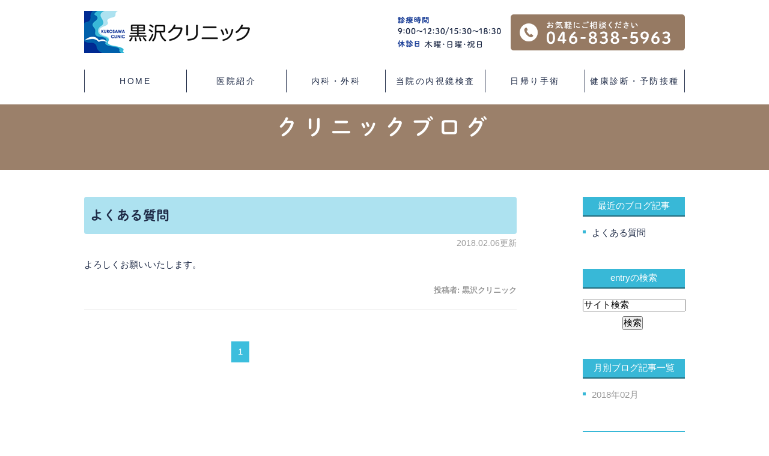

--- FILE ---
content_type: text/html; charset=UTF-8
request_url: https://www.kurosawa-kurihama.com/blog/blog/
body_size: 3618
content:
<!DOCTYPE html>
<html lang="ja" prefix="og: http://ogp.me/ns#">
    <head>
        <meta charset="UTF-8">
        <title>クリニックブログ</title>
        
        
        
        
        <link rel="canonical" href="https://www.kurosawa-kurihama.com/blog/blog/">
        
        <link rel="alternate" type="application/atom+xml" title="Atom" href="/blog/atom.xml"/>
        
        <meta name="viewport" content="width=device-width, initial-scale=1.0, minimum-scale=1.0, maximum-scale=1.0">
        <meta name="format-detection" content="telephone=no">
        

        <link rel="icon" href="/favicon.ico">
        <link rel="stylesheet" href="https://static.plimo.com/static/common/css/static_common.min.css?20251224175008">
        <link rel="stylesheet" href="https://static.plimo.com/static/type1/css/static_type1.min.css?20251224175008">
        <link rel="stylesheet" href="/css/plimo_structure_1.css?20251224175008" />
        <link rel="stylesheet" href="/css/plimo_content_1.css?20251224175008" />

        <script type="text/javascript" src="https://s3-ap-northeast-1.amazonaws.com/webfont.plimo.com/accessor/script/typesquare.js?2Ttpg6KeLnE%3D" 
charset="utf-8"></script>
<link rel="shortcut icon" href=/asset/favicon.ico type="image/x-icon"/>

<meta name="google-site-verification" content="dd0O4J1uMqwfGiZrMTfJnSDb-oPkN6yB1hIskJNY_DE" />
        
    </head>
    <body id="blogBody" class="Category type1">
        <div id="wrapper">
            <div id="header">
                <div class="header_wrap">
    <div id="header_bg" class="header_block">
       <div class="inner clearfix">
          <h1><a href="/"><img src="/asset/logo.png" alt="KUROSAWACUNIC 黒沢クリニック"></a></h1>
          <div class="rightBox">
              <div class="clearfix rollover">
                <img src="/asset/header_tel.png" alt="診療時間 9:00～12:30/15:30～18:30
休診日 木曜・日曜・祝日 お気軽にご相談ください 046-838-5963" class="pc_time">
               <div id="menu_button" class="toggleMenu"><img alt="MENU" src="/asset/header_menu.jpg"></div>
             </div>
         </div>
        </div>
    </div>
    <div id="gnav">
        <ul class="nav">
            <li class="first"><a href="/">HOME</a></li>
            <li><span>医院紹介</span>
                <ul class="sub">
                    <li><a href="/information">当院の特徴</a></li>
                    <li><a href="/information/#information2">設備紹介</a></li>
                    <li><a href="/information/#information3">院長あいさつ</a></li>
                    <li><a href="/information/#information5">当院について</a></li>
                    <li><a href="/information/#information6">アクセス・診療時間</a></li>
                    <li><a href="/first/">初めての方へ</a></li>
                </ul>
            </li>
            <li><span>内科・外科</span>
                <ul class="sub">
                    <li><a href="/general/">一般内科</a></li>
                    <li><a href="/general/#general2">消化器内科</a></li>
                    <li><a href="/general/#general4">外科</a></li>
                </ul>
            </li>
            <li><span>当院の内視鏡検査</span>
                <ul class="sub">
                    <li><a href="/upper-endoscopy/">胃内視鏡検査</a></li>
                    <li><a href="/colonoscopy/">大腸内視鏡検査</a></li>
                    <li><a href="/helicobacte_pylori/">ピロリ菌検査</a></li>
                </ul>
            </li>
            <li><a href="/daysurgery/">日帰り手術</a></li>
            <li><a href="/checkup/">健康診断・予防接種</a></li>
        </ul>
    </div>
</div>
            </div>
            <!--//header-->
            <div id="mainimage">
                <div class="under_mainimage">
<div class="gnv_tmp_h2_bg">
<div class="gnv_tmp_width_1000">
<h2>クリニックブログ</h2>
</div>
</div>
</div>
            </div>
            <!--//mainimage-->

            
<ul id="bread" itemscope itemtype="http://data-vocabulary.org/Breadcrumb">
    <li><a href="/" itemprop="url"><span itemprop="title">HOME</span></a></li>
    

    <li><span itemprop=”title”>クリニックブログ</span></li>



</ul>

            <!--//bread-->

            <div class="clearfix" id="base">
                <div id="contentBase">
                    
                    <!--//content-top-->
                    
                    <div id="content" class="clearfix">
                        
<div id="blogList" class="contentArea">


    
        
        
        
    
    <div class="entry" itemscope itemType="http://schema.org/BlogPosting">
    <h3 class="entry-title" itemprop="name"><a href="https://www.kurosawa-kurihama.com/blog/2018/02/post-568808.html" itemprop="url">よくある質問</a></h3>
   <p class="date">2018.02.06更新</p>
    <div class="blogArea" itemprop="articleBody">
    <p>よろしくお願いいたします。</p>
    </div>
    <!--//blogArea-->

    <p class="contributor">投稿者: <span class="author">黒沢クリニック</span></p>



</div>




<div id="pagenation">
<div class="clearfix inner">
    
    
    
    <ul>
    <li class="active"><a href="/blog/blog/index.html">1</a></li>
    </ul>
    
    
</div>
</div>
<!--//pagenation-->

</div>
<!--//contentArea-->


<div id="blogside">
<div class="archiveBox" id="archiveLatest">
    <h3>最近のブログ記事</h3>
    <ul>
    
    
        <li><a href="https://www.kurosawa-kurihama.com/blog/2018/02/post-568808.html">よくある質問</a></li>
    
    
    </ul>
</div>

<div class="archiveBox" id="archiveSearch">
    <h3>entryの検索</h3>
    <form action="https://www.google.co.jp/search" method="get" class="blog_search_form">
        <span class="blog_search_input"><input class="base_border_color searchInput" type="text" onfocus="if(this.value == 'サイト検索') this.value='';" onblur="if(this.value == '') this.value='サイト検索';" value="サイト検索" name="q"></span>
        <span class="blog_search_submit"><input class="base_bg_color_1" type="submit" value="検索"></span>
        <input type="hidden" value="UTF-8" name="ie">
        <input type="hidden" value="UTF-8" name="oe">
        <input type="hidden" value="ja" name="hl">
        <input type="hidden" value="www.kurosawa-kurihama.com" name="sitesearch">
    </form>
</div>
<div class="archiveBox" id="archiveMonth">
    <h3>月別ブログ記事一覧</h3>
    <ul>
    
        
    
        
        
        <li><a href="https://www.kurosawa-kurihama.com/blog/blog/2018/02/">2018年02月</a><span class="category_count_block">&nbsp;(1)</span></li>
    

    
    </ul>

</div>



<div class="archiveBox" id="archiveCategory">
    <h3>カテゴリ</h3>
    <ul>
        
    

    </ul>
</div>


</div>
<!--//blogside-->

                    </div>
                    <!--//content-->
                        
                    <div id="content-bottom" class="clearfix">
                        <div class="contact_section">
  <div class="gnv_tmp_width_1000">
    <p class="contact_tlt">ご予約・ご相談はお気軽に</p>
    <p class="contact_txt">身体の不調で何かお困りのこと、お悩みごとがありましたら、<br>
黒沢クリニックへどうぞお気軽にご来院ください。</p>
      <ul class="clearfix rollover">
        <li class="pc"><img src="/asset/contact_tel.png" alt="お気軽にお問い合わせください 046-838-5963"></li>
        <li class="sp"><span data-plimo-url="cms.plimo.com" data-plimo-tel="0468385963" data-plimo-blog-id="3105" data-plimo-token="dq3kva1bU9oL8dj4VcFB0fb83V7IuY46Z8DsNt4Q"><a href="tel:0468385963"><img src="https://www.kurosawa-kurihama.com/asset/contact_tel.png" alt="contact_tel.png" /></a></span></li>
      </ul>
    </div>
</div>

                    </div>
                    <!--//content-bottom-->
                </div>
                <!--//contentBase-->

                
                <!--//side-->

            </div>
            <!--//base-->

            <div id="footer">
                <div id="pagetop"><a href="#wrapper"><img style="display: none;" src="https://static.plimo.com/static/type1/images/pagetop.png" alt="page top" id="pagetopBt"></a></div>
<div class="inner clearfix">
   <div class="footer_nav box1">
        <ul class="footer_nav_ul clearfix">
            <li><a href="/"><img src="/asset/footer_logo.png" alt="KUROSAWACUNIC 黒沢クリニック"></a></li>
            <li><a href="/information/#information6"><img src="/asset/footer_access.png" alt="アクセス詳細"></a></li>
        </ul>
   </div>
   <div class="footer_nav box2">
       <dl class="clearfix"><dt>所在地</dt><dd>〒239-0831 神奈川県横須賀市久里浜4-15-7 KHビル2F</dd></dl>
       <dl class="clearfix"><dt>最寄駅</dt><dd>京急久里浜線 京急久里浜駅下車徒歩4分</dd></dl>
       <dl class="clearfix"><dt>診療時間</dt><dd>9:00～12:30 / 15:30～18:30(土曜日は17:30まで)</dd></dl>
       <dl class="clearfix"><dt>休診日</dt><dd>木曜・日曜・祝日</dd></dl>
   </div>
   <div class="footer_nav box3">
        <ul class="footer_nav_ul clearfix">
            <li><a href="/">HOME</a></li>
            <li><a href="/information/">医院紹介</a></li>
            <li><a href="/general/">内科・外科</a></li>
            <li><a href="/upper-endoscopy/">胃カメラ(上部内視鏡検査)について</a></li>
            <li><a href="/colonoscopy/">大腸カメラ(下部内視鏡検査)について</a></li>
            <li><a href="/daysurgery/">日帰り手術(ポリープ切除)</a></li>
            <li><a href="/helicobacte_pylori/">ピロリ菌検査について</a></li>
            <li><a href="/checkup/">健康診断・予防接種について</a></li>
            <li><a href="/first/">初めての方へ</a></li>
        </ul>
   </div>
</div>

<div class="sitmap">
 <div class="inner">
    <ul class="clearfix">
       <li><a href="/sitemap.html">＞サイトマップ</a></li>
       <li>横須賀市久里浜で専門医による内視鏡検査なら黒沢クリニック©黒沢クリニック</li>
    </ul>
  </div>
</div>

<div class="fixed_box sp">
  <ul class="clearfix rollover">
     <li><span data-plimo-url="cms.plimo.com" data-plimo-tel="0468385963" data-plimo-blog-id="3105" data-plimo-token="dq3kva1bU9oL8dj4VcFB0fb83V7IuY46Z8DsNt4Q"><a href="tel:0468385963"><img src="https://www.kurosawa-kurihama.com/asset/footer_tel.png" alt="footer_tel.png" /></a></span></li>
  </ul> 
</div>
            </div>
            <!--//footer-->
        </div>
        <!--//wrapper-->

        <script type="text/javascript" src="https://static.plimo.com/static/common/js/static_type1.min.js?20251224175008"></script>
        <script type="text/javascript" src="/js/plimo.js?20251224175008"></script>
        <!--[if lt IE 9]>
        <script type="text/javascript" src="https://static.plimo.com/static/common/js/static_ie8.min.js?20251224175008"></script>
        <![endif]-->
        
        <div id="ext_service_tag" style="height:0; overflow:hidden;">
            

<!-- Global site tag (gtag.js) - Google Analytics -->
<script async src="https://www.googletagmanager.com/gtag/js?id=UA-117504215-14&id=G-70YX8F6H90"></script>
<script>
  window.dataLayer = window.dataLayer || [];
  function gtag(){dataLayer.push(arguments);}
  gtag('js', new Date());

  gtag('config', 'UA-117504215-14');
  gtag('config', 'G-70YX8F6H90');
</script>




        </div>
    </body>
</html>



--- FILE ---
content_type: text/css
request_url: https://www.kurosawa-kurihama.com/css/plimo_structure_1.css?20251224175008
body_size: 45840
content:
@charset "UTF-8";
/* =====================================
	Default setting
===================================== */
/* =====================================
  Mixins
===================================== */
/*--------------------------------------
  Font Responsive
--------------------------------------*/
/*--------------------------------------
  Contents Default
--------------------------------------*/
/*--------------------------------------
  Font Icons
--------------------------------------*/
/* Generated by Glyphter (http://www.glyphter.com) on  Thu Sep 07 2017*/
@font-face {
  font-family: 'Glyphter';
  src: url("https://genova.ltd/plimo/material/fonts/Glyphter.eot");
  src: url("https://genova.ltd/plimo/material/fonts/Glyphter.eot?#iefix") format("embedded-opentype"), url("https://genova.ltd/plimo/material/fonts/Glyphter.woff") format("woff"), url("https://genova.ltd/plimo/material/fonts/Glyphter.ttf") format("truetype"), url("https://genova.ltd/plimo/material/fonts/Glyphter.svg#Glyphter") format("svg");
  font-weight: normal;
  font-style: normal;
}
[class*='icon-']:before {
  display: inline-block;
  font-family: 'Glyphter';
  font-style: normal;
  font-weight: normal;
  line-height: 1;
  -webkit-font-smoothing: antialiased;
  -moz-osx-font-smoothing: grayscale;
}

.icon-icon_display:before {
  content: '\0041';
}

.icon-icon_home:before {
  content: '\0042';
}

.icon-icon_mail:before {
  content: '\0043';
}

.icon-icon_pin:before {
  content: '\0044';
}

.icon-icon_tel01:before {
  content: '\0045';
}

/* =====================================
	Imports Css
===================================== */
/*--------------------------------------
	既存PLIMO import
--------------------------------------*/
/*--------------------------------------
	汎用CSS
--------------------------------------*/
/*--------------------------------------
-------------------------------------------------------------
■ Base
-------------------------------------------------------------
	1. Common
	├ 1-1. html, body
	├ 1-2. links
	├ 1-3. grid system
	├ 1-4. plimo must
	└ 1-5. tuning
-------------------------------------------------------------
■ Layout
-------------------------------------------------------------
	2. Header
	└ 2-1. header common
	└ 2-2. gloval navi
	└ 2-3. others
	3. mainimage
	4. side
	5. Content Bottom
	6. Footer
	7. Other Pages
	└ 7-1. inquiry
	└ 7-2. blog
	└ 7-3. news
	└ 7-4. sitemap
--------------------------------------*/
/*-----------------------------------------------------------
■ Base
-----------------------------------------------------------*/
/* =====================================
	1. Common
===================================== */
/* =====================================
	Default setting
===================================== */
/* =====================================
  Mixins
===================================== */
/*--------------------------------------
  Font Responsive
--------------------------------------*/
/*--------------------------------------
  Contents Default
--------------------------------------*/
/*--------------------------------------
  Font Icons
--------------------------------------*/
/* Generated by Glyphter (http://www.glyphter.com) on  Thu Sep 07 2017*/
@font-face {
  font-family: 'Glyphter';
  src: url("https://genova.ltd/plimo/material/fonts/Glyphter.eot");
  src: url("https://genova.ltd/plimo/material/fonts/Glyphter.eot?#iefix") format("embedded-opentype"), url("https://genova.ltd/plimo/material/fonts/Glyphter.woff") format("woff"), url("https://genova.ltd/plimo/material/fonts/Glyphter.ttf") format("truetype"), url("https://genova.ltd/plimo/material/fonts/Glyphter.svg#Glyphter") format("svg");
  font-weight: normal;
  font-style: normal;
}
[class*='icon-']:before {
  display: inline-block;
  font-family: 'Glyphter';
  font-style: normal;
  font-weight: normal;
  line-height: 1;
  -webkit-font-smoothing: antialiased;
  -moz-osx-font-smoothing: grayscale;
}

.icon-icon_display:before {
  content: '\0041';
}

.icon-icon_home:before {
  content: '\0042';
}

.icon-icon_mail:before {
  content: '\0043';
}

.icon-icon_pin:before {
  content: '\0044';
}

.icon-icon_tel01:before {
  content: '\0045';
}

/*--------------------------------------
	1-1. html, body
--------------------------------------*/
html {
  font-size: 62.5%;
  /* IE文字サイズ対策 */
}

body {
  min-width: 300px;
  font-family: "ヒラギノ角ゴ Pro W3", "Hiragino Kaku Gothic Pro", "メイリオ", Meiryo, sans-serif;
  font-size: 15px;
  color: #1f2b47;
  letter-spacing: 0;
  line-height: 2;
  background: none !important;
  overflow-wrap: break-word;
  word-wrap: break-word;
}

@media screen and (max-width: 767px) {
  body {
    font-size: 15px !important;
  }
}
/*--------------------------------------
	1-2. links
--------------------------------------*/
a {
  color: #1f2b47;
}
a:visited {
  color: #1f2b47;
}
a:focus {
  color: #1f2b47;
}
a:hover {
  color: #1f2b47;
}
a:active {
  color: #1f2b47;
}

a:focus, *:focus {
  outline: none;
}

/*--------------------------------------
	1-3. grid system
--------------------------------------*/
/* flex box grid system */
#content .parts.b_11.text_image.b_11_column2, #content .parts.b_11.text_image.b_11_column3, #content .parts.b_10.image.b_10_column2, #content .parts.b_10.image.b_10_column3, #content .parts.flex, #content .parts .flex, #content .parts.flexWrap > div {
  display: -ms-flexbox;
  -ms-flex-direction: row;
  display: -webkit-flex;
  display: flex;
}
#content .parts.b_11.text_image.b_11_column2 .box, #content .parts.b_11.text_image.b_11_column2 .column_l, #content .parts.b_11.text_image.b_11_column2 .column_c, #content .parts.b_11.text_image.b_11_column2 .column_r, #content .parts.b_11.text_image.b_11_column3 .box, #content .parts.b_11.text_image.b_11_column3 .column_l, #content .parts.b_11.text_image.b_11_column3 .column_c, #content .parts.b_11.text_image.b_11_column3 .column_r, #content .parts.b_10.image.b_10_column2 .box, #content .parts.b_10.image.b_10_column2 .column_l, #content .parts.b_10.image.b_10_column2 .column_c, #content .parts.b_10.image.b_10_column2 .column_r, #content .parts.b_10.image.b_10_column3 .box, #content .parts.b_10.image.b_10_column3 .column_l, #content .parts.b_10.image.b_10_column3 .column_c, #content .parts.b_10.image.b_10_column3 .column_r, #content .parts.flex .box, #content .parts.flex .column_l, #content .parts.flex .column_c, #content .parts.flex .column_r, #content .parts .flex .box, #content .parts .flex .column_l, #content .parts .flex .column_c, #content .parts .flex .column_r, #content .parts.flexWrap > div .box, #content .parts.flexWrap > div .column_l, #content .parts.flexWrap > div .column_c, #content .parts.flexWrap > div .column_r {
  -webkit-flex-grow: 1;
  flex-grow: 1;
  margin-right: 30px;
}
#content .parts.b_11.text_image.b_11_column2 .box:last-child, #content .parts.b_11.text_image.b_11_column2 .column_l:last-child, #content .parts.b_11.text_image.b_11_column2 .column_c:last-child, #content .parts.b_11.text_image.b_11_column2 .column_r:last-child, #content .parts.b_11.text_image.b_11_column3 .box:last-child, #content .parts.b_11.text_image.b_11_column3 .column_l:last-child, #content .parts.b_11.text_image.b_11_column3 .column_c:last-child, #content .parts.b_11.text_image.b_11_column3 .column_r:last-child, #content .parts.b_10.image.b_10_column2 .box:last-child, #content .parts.b_10.image.b_10_column2 .column_l:last-child, #content .parts.b_10.image.b_10_column2 .column_c:last-child, #content .parts.b_10.image.b_10_column2 .column_r:last-child, #content .parts.b_10.image.b_10_column3 .box:last-child, #content .parts.b_10.image.b_10_column3 .column_l:last-child, #content .parts.b_10.image.b_10_column3 .column_c:last-child, #content .parts.b_10.image.b_10_column3 .column_r:last-child, #content .parts.flex .box:last-child, #content .parts.flex .column_l:last-child, #content .parts.flex .column_c:last-child, #content .parts.flex .column_r:last-child, #content .parts .flex .box:last-child, #content .parts .flex .column_l:last-child, #content .parts .flex .column_c:last-child, #content .parts .flex .column_r:last-child, #content .parts.flexWrap > div .box:last-child, #content .parts.flexWrap > div .column_l:last-child, #content .parts.flexWrap > div .column_c:last-child, #content .parts.flexWrap > div .column_r:last-child {
  margin-right: 0;
}
#content .parts.b_11.text_image.b_11_column2 .column_blank, #content .parts.b_11.text_image.b_11_column3 .column_blank, #content .parts.b_10.image.b_10_column2 .column_blank, #content .parts.b_10.image.b_10_column3 .column_blank, #content .parts.flex .column_blank, #content .parts .flex .column_blank, #content .parts.flexWrap > div .column_blank {
  display: none !important;
}
#content .parts.b_10_column2 .column_l, #content .parts.b_10_column2 .column_r, #content .parts.b_11_column2 .column_l, #content .parts.b_11_column2 .column_r {
  width: 50%;
  padding: 0;
}
#content .parts.inpd .box, #content .parts.inpd .column_l, #content .parts.inpd .column_c, #content .parts.inpd .column_r {
  margin-right: 0;
  padding: 30px;
}

@media screen and (max-width: 1000px) {
  #content .parts.tb-col2, #content .parts.flexWrap.tb-col2 > div {
    flex-wrap: wrap;
  }
  #content .parts.tb-col2 .box, #content .parts.flexWrap.tb-col2 > div .box {
    -webkit-flex-grow: 0;
    flex-grow: 0;
    width: 49%;
    margin: 0 2% 30px 0;
  }
  #content .parts.tb-col2 .box:nth-child(even), #content .parts.flexWrap.tb-col2 > div .box:nth-child(even) {
    margin: 0 0 30px 0;
  }
  #content .parts.tb-col2 .box:nth-last-child(1), #content .parts.tb-col2 .box:nth-last-child(2), #content .parts.flexWrap.tb-col2 > div .box:nth-last-child(1), #content .parts.flexWrap.tb-col2 > div .box:nth-last-child(2) {
    margin-bottom: 0;
  }
  #content .parts.tb-col3, #content .parts.flexWrap.tb-col3 > div {
    flex-wrap: wrap;
  }
  #content .parts.tb-col3 .box, #content .parts.flexWrap.tb-col3 > div .box {
    -webkit-flex-grow: 0;
    flex-grow: 0;
    width: 32%;
    margin: 0 2% 30px 0;
  }
  #content .parts.tb-col3 .box:nth-child(3n), #content .parts.flexWrap.tb-col3 > div .box:nth-child(3n) {
    margin: 0 0 30px 0;
  }
  #content .parts.tb-col3 .box:nth-last-child(1), #content .parts.tb-col3 .box:nth-last-child(2), #content .parts.tb-col3 .box:nth-last-child(3), #content .parts.flexWrap.tb-col3 > div .box:nth-last-child(1), #content .parts.flexWrap.tb-col3 > div .box:nth-last-child(2), #content .parts.flexWrap.tb-col3 > div .box:nth-last-child(3) {
    margin-bottom: 0;
  }
}
@media screen and (max-width: 767px) {
  #content .parts.b_11.text_image.b_11_column2, #content .parts.b_11.text_image.b_11_column3, #content .parts.b_10.image.b_10_column2, #content .parts.b_10.image.b_10_column3, #content .parts.flex, #content .parts .flex, #content .parts.flexWrap > div {
    -webkit-flex-direction: column;
    flex-direction: column;
  }
  #content .parts.b_11.text_image.b_11_column2 .box, #content .parts.b_11.text_image.b_11_column2 .column_l, #content .parts.b_11.text_image.b_11_column2 .column_c, #content .parts.b_11.text_image.b_11_column2 .column_r, #content .parts.b_11.text_image.b_11_column3 .box, #content .parts.b_11.text_image.b_11_column3 .column_l, #content .parts.b_11.text_image.b_11_column3 .column_c, #content .parts.b_11.text_image.b_11_column3 .column_r, #content .parts.b_10.image.b_10_column2 .box, #content .parts.b_10.image.b_10_column2 .column_l, #content .parts.b_10.image.b_10_column2 .column_c, #content .parts.b_10.image.b_10_column2 .column_r, #content .parts.b_10.image.b_10_column3 .box, #content .parts.b_10.image.b_10_column3 .column_l, #content .parts.b_10.image.b_10_column3 .column_c, #content .parts.b_10.image.b_10_column3 .column_r, #content .parts.flex .box, #content .parts.flex .column_l, #content .parts.flex .column_c, #content .parts.flex .column_r, #content .parts .flex .box, #content .parts .flex .column_l, #content .parts .flex .column_c, #content .parts .flex .column_r, #content .parts.flexWrap > div .box, #content .parts.flexWrap > div .column_l, #content .parts.flexWrap > div .column_c, #content .parts.flexWrap > div .column_r {
    margin-right: 0;
    margin-bottom: 30px;
  }
  #content .parts.b_11.text_image.b_11_column2 .box:last-child, #content .parts.b_11.text_image.b_11_column2 .column_l:last-child, #content .parts.b_11.text_image.b_11_column2 .column_c:last-child, #content .parts.b_11.text_image.b_11_column2 .column_r:last-child, #content .parts.b_11.text_image.b_11_column3 .box:last-child, #content .parts.b_11.text_image.b_11_column3 .column_l:last-child, #content .parts.b_11.text_image.b_11_column3 .column_c:last-child, #content .parts.b_11.text_image.b_11_column3 .column_r:last-child, #content .parts.b_10.image.b_10_column2 .box:last-child, #content .parts.b_10.image.b_10_column2 .column_l:last-child, #content .parts.b_10.image.b_10_column2 .column_c:last-child, #content .parts.b_10.image.b_10_column2 .column_r:last-child, #content .parts.b_10.image.b_10_column3 .box:last-child, #content .parts.b_10.image.b_10_column3 .column_l:last-child, #content .parts.b_10.image.b_10_column3 .column_c:last-child, #content .parts.b_10.image.b_10_column3 .column_r:last-child, #content .parts.flex .box:last-child, #content .parts.flex .column_l:last-child, #content .parts.flex .column_c:last-child, #content .parts.flex .column_r:last-child, #content .parts .flex .box:last-child, #content .parts .flex .column_l:last-child, #content .parts .flex .column_c:last-child, #content .parts .flex .column_r:last-child, #content .parts.flexWrap > div .box:last-child, #content .parts.flexWrap > div .column_l:last-child, #content .parts.flexWrap > div .column_c:last-child, #content .parts.flexWrap > div .column_r:last-child {
    margin-bottom: 0;
  }
  #content .parts.b_10_column2 .column_l, #content .parts.b_10_column2 .column_r, #content .parts.b_11_column2 .column_l, #content .parts.b_11_column2 .column_r {
    width: 100%;
  }
  #content .parts.tb-col2, #content .parts.flexWrap.tb-col2 > div {
    flex-wrap: row;
  }
  #content .parts.tb-col2 .box, #content .parts.flexWrap.tb-col2 > div .box {
    width: 100%;
  }
  #content .parts.tb-col2 .box:nth-last-child(2), #content .parts.flexWrap.tb-col2 > div .box:nth-last-child(2) {
    margin-bottom: 30px;
  }
  #content .parts.tb-col3, #content .parts.flexWrap.tb-col3 > div {
    flex-wrap: row;
  }
  #content .parts.tb-col3 .box, #content .parts.flexWrap.tb-col3 > div .box {
    width: 100%;
  }
  #content .parts.tb-col3 .box:nth-last-child(2), #content .parts.tb-col3 .box:nth-last-child(3), #content .parts.flexWrap.tb-col3 > div .box:nth-last-child(2), #content .parts.flexWrap.tb-col3 > div .box:nth-last-child(3) {
    margin-bottom: 30px;
  }
}
@media screen and (max-width: 480px) {
  #content .parts.inpd .box, #content .parts.inpd .column_l, #content .parts.inpd .column_c, #content .parts.inpd .column_r {
    padding: 10px;
  }
}
/* full */
/*
.full #content .container_12, .full #base, .full #contentBase {
	width: 100%!important;
}
*/
.full #base, .full #contentBase {
  width: 100% !important;
  max-width: 100%;
}

/*--------------------------------------
	1-4. plimo must
--------------------------------------*/
/* hikoukai */
.hikoukai {
  display: none !important;
}

#drag-temp-pre-content .parts.hikoukai {
  display: block !important;
  border: 5px solid #777;
  background: #555;
  padding: 20px 0;
}

/* 管理画面ズレ対応 */
#drag-temp-pre-content .parts {
  min-height: 30px;
  margin: 0 !important;
}

@media screen and (min-width: 768px) {
  #drag-temp-pre-content .sp {
    margin: 0;
    padding: 0;
    height: 0;
  }
}
/* 新着情報ブロック */
#drag-temp-pre-content .news_list {
  position: relative;
  display: block;
  min-height: 50px;
  background: #777;
}

#drag-temp-pre-content .news_list:before {
  content: "新着情報";
  position: absolute;
  top: 50%;
  left: 50%;
  margin-top: -.75em;
  margin-left: -4.5em;
  font-size: 20px;
  color: #fff;
  z-index: 10;
}

/* pc sp change */
.pc {
  display: block !important;
}

.sp {
  display: none !important;
}

@media screen and (max-width: 767px) {
  .pc {
    display: none !important;
  }

  .sp {
    display: block !important;
  }
}
/* tel */
a[href^="tel:"] {
  pointer-events: none;
  cursor: text;
}

.tel_txt a {
  cursor: text;
}
.tel_txt a:hover {
  text-decoration: none;
}

@media screen and (max-width: 1000px) {
  a[href^="tel:"] {
    pointer-events: auto;
    cursor: pointer;
  }

  .tel_txt a,
  .tel_txt a:hover {
    text-decoration: underline;
  }
}
/*--------------------------------------
	1-5. tuning
--------------------------------------*/
/* static tuning */
.top .b_01, .top .b_02, .top .b_03, .top .b_04, .top .b_05, .top .b_06, .top .b_07, .top .b_08, .top .b_09, .top .b_10, .top .b_10_column2, .top .b_10_column3, .top .b_11, .top .b_11_2, .top .b_11_3, .top .table2 {
  margin: 0 auto 4em;
}
.top.full .b_01, .top.full .b_02, .top.full .b_03, .top.full .b_04, .top.full .b_05, .top.full .b_06, .top.full .b_07, .top.full .b_08, .top.full .b_09, .top.full .b_10, .top.full .b_10_column2, .top.full .b_10_column3, .top.full .b_11, .top.full .b_11_2, .top.full .b_11_3, .top.full .table2 {
  margin: 0 auto;
}

.under .b_01, .under .b_02, .under .b_03, .under .b_04, .under .b_05, .under .b_06, .under .b_07, .under .b_08, .under .b_09, .under .b_10, .under .b_10_column2, .under .b_10_column3, .under .b_11, .under .b_11_2, .under .b_11_3, .under .table2 {
  margin: 0 auto 4em;
}

#bread {
  max-width: 1000px;
  padding: 0 30px;
  -moz-box-sizing: border-box;
  -webkit-box-sizing: border-box;
  box-sizing: border-box;
  display: none;
}

/* img default */
img {
  width: auto;
  max-width: 100%;
}

/* img default margin */
.b_11_2_in span img,
.b_11 .b_11_in span img {
  margin: 0 1em 1em 0;
}

/* 2col contents padding setting */
.b_10.b_10_column2 div.column_r, .b_11_2.b_11_2_column2 div.column_r {
  padding-left: 15px;
}

.b_10.b_10_column2 div.column_l, .b_11_2.b_11_2_column2 div.column_l {
  padding-right: 15px;
}

/* XPERIA Tab 縦幅対策 */
#newsList #content, #websiteNewsDetail #content {
  min-height: 600px;
}

/* content tuning */
.full #mainimage {
  max-width: 100%;
}

#content {
  padding-top: 0;
}

#base {
  width: 100%;
  max-width: 1000px;
  margin: 0 auto;
  padding: 0 30px;
  -moz-box-sizing: border-box;
  -webkit-box-sizing: border-box;
  box-sizing: border-box;
}

.full #base {
  padding: 0 !important;
}

.full .w-p {
  width: 100%;
  max-width: 1000px;
  padding: 0 30px;
  -moz-box-sizing: border-box;
  -webkit-box-sizing: border-box;
  box-sizing: border-box;
  margin: 0 auto;
}

@media screen and (max-width: 480px) {
  .full .w-p {
    padding: 0 10px;
  }
}
#contentBase {
  width: 75%;
  max-width: 750px;
}

@media screen and (max-width: 1000px) {
  #contentBase {
    width: 100%;
    max-width: 100%;
    float: none;
  }
}
@media screen and (max-width: 959px) and (min-width: 601px) {
  #content {
    padding: 0 !important;
  }
}
@media screen and (max-width: 600px) {
  #content {
    padding: 0 !important;
  }
}
@media screen and (max-width: 1000px) {
  /* content tuning */
  .full #contentBase {
    max-width: 100%;
  }

  /*#content {
  	padding: 0 0 0 !important;
  }*/
  .under #content {
    padding: 55px 30px 0 !important;
  }

  .under.full #content {
    padding: 1em 0 0 !important;
  }

  /* bn tuning */
  .b_10.bn01 img {
    width: 75% !important;
  }

  .b_10.b_10_column2.bn02 {
    width: 75% !important;
    margin: 0 auto 2em;
  }

  .b_10.bn02 img {
    width: 100% !important;
  }

  .b_10.b_10_column3.bn03 {
    width: 75% !important;
    margin: 0 auto 2em;
  }

  .b_10.bn03 img {
    width: 100% !important;
  }
}
@media screen and (max-width: 767px) {
  /* content tuning */
  #contentBase {
    margin: 0 auto;
    float: none;
  }

  /* static tuning */
  .b_11_3.b_11_3_column3,
  .b_11_3.b_11_3_column3 div.column_c,
  .b_11_3.b_11_3_column3 div.column_l,
  .b_11_3.b_11_3_column3 div.column_r {
    margin: 0 0 1.0em !important;
  }

  .b_10.b_10_column2 div.column_r, .b_11_2.b_11_2_column2 div.column_r {
    padding-left: 0;
  }

  .b_10.b_10_column2 div.column_l, .b_11_2.b_11_2_column2 div.column_l {
    padding-right: 0;
  }

  .top .b_01, .top .b_02, .top .b_03, .top .b_04, .top .b_05, .top .b_06, .top .b_07, .top .b_08, .top .b_09, .top .b_10, .top .b_10_column2, .top .b_10_column3, .top .b_11, .top .b_11_2, .top .b_11_3, .top .table2 {
    margin: 0 auto 2em;
  }
  .top.full .b_01, .top.full .b_02, .top.full .b_03, .top.full .b_04, .top.full .b_05, .top.full .b_06, .top.full .b_07, .top.full .b_08, .top.full .b_09, .top.full .b_10, .top.full .b_10_column2, .top.full .b_10_column3, .top.full .b_11, .top.full .b_11_2, .top.full .b_11_3, .top.full .table2 {
    margin: 0 auto;
  }

  .under .b_01, .under .b_02, .under .b_03, .under .b_04, .under .b_05, .under .b_06, .under .b_07, .under .b_08, .under .b_09, .under .b_10, .under .b_10_column2, .under .b_10_column3, .under .b_11, .under .b_11_2, .under .b_11_3, .under .table2 {
    margin: 0 auto 2em;
  }

  /* others */
  .sp_img_height {
    max-width: 80%;
  }

  /* コンテンツが短い場合 */
  #contentBase {
    min-height: 200px;
  }
}
@media screen and (max-width: 480px) {
  #base {
    padding: 0 10px;
  }

  #content {
    padding: 0 0 0 !important;
  }

  .under #content {
    padding: 50px 10px 0 !important;
  }
}
/*-----------------------------------------------------------
■ Layout
-----------------------------------------------------------*/
/* =====================================
	2. Header
===================================== */
/*--------------------------------------
    2-1. header common
--------------------------------------*/
#header {
  width: 100%;
  background: none;
  margin-bottom: 0;
  padding-top: 0;
}
#header .inner {
  width: 100%;
  max-width: 1000px;
  padding: 0 30px;
  -moz-box-sizing: border-box;
  -webkit-box-sizing: border-box;
  box-sizing: border-box;
  padding: 0;
  padding-top: 18px;
  padding-bottom: 28px;
}
#header h1 {
  width: 28%;
}
#header h1 img {
  width: auto;
  max-width: 100%;
  margin: 0;
}
#header .pc {
  display: block;
}
#header .pc img.pc_mail {
  margin: 0 0 0 10px;
}
#header .header_wrap {
  position: fixed;
  top: 0;
  left: 0;
  width: 100%;
  z-index: 999;
  background: #fff;
}

#header_bg {
  background: none #fff;
}

#header .rightBox {
  width: 47.8%;
  margin-top: 6px;
}

@media screen and (min-width: 768px) {
  #header {
    top: 0 !important;
  }
}
@media screen and (max-width: 1000px) {
  #header .right {
    width: 44%;
  }
  #header .pc img {
    float: left;
  }
  #header .pc img.pc_tel {
    width: 45.45%;
    max-width: 200px;
  }
  #header .pc img.pc_mail {
    width: 50.68%;
    max-width: 223px;
    margin: 0 0 0 3.87%;
  }

  #header .header_wrap {
    padding: 0 14px;
    box-sizing: border-box;
  }
}
@media screen and (max-width: 767px) {
  #wrapper {
    padding-top: 120px;
  }
  #header .header_wrap {
    padding: 0;
  }

  #header {
    margin-bottom: 0;
    position: fixed;
    top: 0;
    left: 0;
    z-index: 100;
    width: 100%;
    background: #fff;
    -webkit-transition: all 0.6s ease;
    -moz-transition: all 0.6s ease;
    -o-transition: all 0.6s ease;
    transition: all 0.6s ease;
  }
  .fixed {
    top: 0 !important;
    -webkit-transition: all 0s ease !important;
    -moz-transition: all 0s ease !important;
    -o-transition: all 0s ease !important;
    transition: all 0s ease !important;
  }
  .header_block {
    display: block !important;
  }
  #header .header_wrap {
    position: relative;
  }
  #header .inner {
    padding: 20px 15px;
  }

  #header h1 {
    width: 280px !important;
    margin: 4px 0 0;
  }

  #header .pc {
    display: none;
  }

  img.pc_time {
    display: none;
  }

  #header #mail_button, #header #menu_button, #header #tel_button {
    display: inline;
    margin-left: 0;
    max-width: inherit;
    width: auto;
  }

  #header #mail_button img, #header #menu_button img, #header #tel_button img {
    display: inline;
    max-width: 181px;
    width: 100%;
  }

  #header .rightBox {
    width: 181px;
    margin-top: 0;
  }
}
@media screen and (max-width: 530px) {
  #wrapper {
    padding-top: 26.5%;
  }
  #header h1 {
    width: 55% !important;
    margin-top: 1%;
  }
  #header .rightBox {
    width: 35%;
  }
}

/*--------------------------------------
    2-2. gloval navi
--------------------------------------*/
#gnav {
  background: none #fff;
  width: 100%;
}

.nav {
  border-left: 1px solid #1f2b47;
  box-sizing: border-box;
  list-style: none;
  *zoom: 1;
  position: relative;
  width: auto;
  max-width: 1000px;
  margin: 0 auto;
}

.nav li {
  width: 16.6%;
  border-right: 1px solid #1f2b47;
  box-sizing: border-box;
  text-align: center;
}

.nav li.first {
  width: 17%;
}

.nav:before, .nav:after {
  content: " ";
  display: table;
}

.nav:after {
  clear: both;
}

.nav a, .nav span {
  padding: 8px 5px;
  *zoom: 1;
  cursor: pointer;
  -webkit-transition: all 0.6s ease;
  -moz-transition: all 0.6s ease;
  -o-transition: all 0.6s ease;
  transition: all  0.6s ease;
  font-size: 14px;
  color: #1f2b47;
  letter-spacing: 2.5px;
  line-height: 1.6;
}

.nav > li {
  float: left;
  z-index: 200;
}

.nav > li > a, .nav > li > span {
  display: block;
}

.nav a:hover, .nav span:hover {
  background: #38b8d7;
  text-decoration: none;
  color: #fff;
  opacity: 1;
}

/* sub lists */
.sub {
  position: absolute;
  left: -9999px;
  z-index: 100;
  list-style: none;
  margin: 0;
}

.sub li {
  width: 100% !important;
  padding: 0;
  border-right: none;
  display: inline-block;
}

.sub li a {
  font-size: 13px;
  display: block;
  background: #8ad9ec;
  position: relative;
  z-index: 100;
  border-top: 1px solid #fff;
  color: #fff;
  letter-spacing: 0;
}

.sub li a:hover {
  background: #7dc8da;
}

.nav li {
  position: relative;
}

.nav > li.hover > ul {
  left: 0;
}

.nav li li.hover ul {
  left: 100%;
  top: 0;
}

@media screen and (max-width: 1000px) {
  #gnav {
    -webkit-box-sizing: border-box;
    -moz-box-sizing: border-box;
    -ms-box-sizing: border-box;
    -o-box-sizing: border-box;
    box-sizing: border-box;
  }

  #globalNav .dropcordion {
    width: 100%;
    margin: 0;
    display: table;
  }

  .nav li.first {
    width: 13%;
  }

  .nav li:nth-child(2) {
    width: 14%;
  }

  .nav li:nth-child(3) {
    width: 15%;
  }

  .nav li:nth-child(4) {
    width: 21%;
  }

  .nav li:nth-child(5) {
    width: 15%;
  }

  .nav li:nth-child(6) {
    width: 22%;
  }

  .nav a, .nav span {
    letter-spacing: 1px;
  }
}
@media screen and (max-width: 767px) {
  #gnav {
    background: none;
    height: auto;
    width: 100%;
  }

  .nav {
    display: none;
    border: none;
  }

  .nav li {
    width: 100% !important;
    border: none;
  }

  .nav > li {
    float: none;
  }

  .nav ul {
    display: block;
    width: 100%;
  }

  .nav > li > a, .nav > li > span {
    padding: 20px 15px;
    box-sizing: border-box;
    font-size: 17px;
    letter-spacing: 1px;
  }

  .nav > li.hover > ul, .nav li li.hover ul {
    position: static;
  }

  .nav li {
    background: #41c1de;
    border-top: 1px solid #fff;
    text-align: left;
    position: relative;
    display: block;
  }

  .nav li.first {
    width: 100%;
  }

  .nav li span {
    padding-right: 40px;
  }

  .nav li span:before {
    display: block;
    content: "";
    position: absolute;
    -webkit-transform: rotate(45deg);
    transform: rotate(45deg);
    top: 21px;
    right: 15px;
    width: 15px;
    height: 15px;
    margin-top: -5px;
    background: none;
  }

  .nav li span:after {
    display: block;
    content: "";
    position: absolute;
    -webkit-transform: rotate(45deg);
    transform: rotate(45deg);
    top: 25px;
    right: 15px;
    width: 15px;
    height: 15px;
    margin-top: -5px;
    background: none;
    border-bottom: 2px solid #fff;
    border-right: 2px solid #fff;
  }

  .nav a:hover,
  .nav span:hover {
    background: none;
    text-decoration: none;
  }

  /* Sub Lists */
  .sub {
    margin: 0;
  }

  .sub li {
    background: #76cbde;
    border-top: none;
  }

  .sub li a {
    border-top: 1px solid #ddd;
    background: #76cbde;
    padding: 15px 15px;
    font-size: 15px;
    color: #1f2b47;
  }

  .sub li a:hover {
    background: #83d2e4;
    text-decoration: none;
  }

  .nav li, .sub li {
    width: 100%;
  }
}
#gnav {
  max-width: 1000px;
  padding-bottom: 20px;
  -moz-box-sizing: border-box;
  -webkit-box-sizing: border-box;
  box-sizing: border-box;
  margin: 0 auto;
}
#gnav .nav {
  max-width: 100%;
}

@media screen and (max-width: 767px) {
  #gnav {
    padding: 0;
  }
}
/*--------------------------------------
	2-3. others
--------------------------------------*/
/* toggle menu */
.togglemenu {
  background: none;
  display: none;
}

.android .nav:focus .sub {
  display: block;
}

@media screen and (max-width: 1000px) {
  .android .nav:focus .sub {
    display: block;
  }
}
/* =====================================
	3. mainimage
===================================== */
/* GENERAL */
#mainimage {
  max-width: 100%;
  text-align: center;
}
#mainimage img {
  max-width: 100%;
}

/* natural mainimage */
.imgMain {
  position: relative;
  display: block;
  width: 100%;
  background: url("https://www.kurosawa-kurihama.com/asset/mainimage01.jpg") no-repeat center center;
  background-size: cover;
}

.imgMain span {
  display: none;
}

.imgMain:before {
  content: "";
  display: block;
  padding-top: 34%;
}

@media screen and (max-width: 767px) {
  .imgMain {
    background: url("https://www.kurosawa-kurihama.com/asset/mainimage01_sp.jpg") no-repeat center top;
    background-size: 100% auto;
  }

  .imgMain:before {
    padding-top: 68%;
  }
}
/* =====================================
	4. side
===================================== */
#side {
  width: 22%;
  max-width: 220px;
}
#side .inner {
  padding: 0;
}

#sidecontact {
  display: block;
  position: fixed;
  top: 5%;
  z-index: 1000;
}
#sidecontact.rightContent {
  right: 0;
}

.full #side {
  display: none;
}

#side #sidecontact {
  display: block;
  position: fixed;
  bottom: 40%;
  z-index: 1000;
}

@media screen and (max-width: 1000px) {
  #side {
    width: 100%;
    max-width: 100%;
    float: none;
    background: #fff !important;
  }
}
@media screen and (max-width: 767px) {
  #sidecontact {
    display: none;
  }

  #side {
    width: 100%;
    float: none;
    background: #fff;
  }

  #side .bn {
    margin-bottom: 0;
    margin-right: 8px;
    width: 43%;
    margin-bottom: 8px;
  }

  #side .inner {
    margin: 0 auto 30px;
    margin: 0 auto 30px;
  }

  .bnr_stel {
    display: none;
  }

  #side img {
    float: left;
    max-width: 220px;
    width: 45%;
    margin: 0 0 2.5% 3.4%;
  }
}
/* =====================================
	5. Content Bottom
===================================== */
/*--------------------------------------
	structure1 css
--------------------------------------*/
#inquiryBody div#content-bottom {
  display: none;
  margin-bottom: 3em;
}
#inquiryBody div#content-bottom li.inq_tel img, #inquiryBody div#content-bottom li.inq_mail img {
  width: 49%;
  float: left;
}
#inquiryBody div#content-bottom li.inq_tel img img, #inquiryBody div#content-bottom li.inq_mail img img {
  max-width: 345px;
  margin-top: 10px;
}
#inquiryBody div#content-bottom li.inq_tel {
  margin-right: 2%;
}

@media screen and (max-width: 1000px) {
  div#content-bottom {
    padding: 0 30px;
  }
  div#content-bottom img {
    width: 100%;
  }
}
@media screen and (max-width: 767px) {
  div#content-bottom {
    padding: 0 20px;
  }

  #content-bottom li {
    margin-bottom: 15px;
  }

  #content-bottom img {
    width: 100%;
  }
}
/*--------------------------------------
	contact boxs
--------------------------------------*/
.contactBox {
  background: #9ec56b;
  padding: 50px 30px 40px;
}
.contactBox .wrap {
  width: 100%;
  max-width: 1000px;
  margin: 0 auto;
  text-align: center;
  line-height: 2.5em;
  letter-spacing: .12em;
  font-size: 16px;
  color: #fff;
}
.contactBox .wrap h3 {
  margin: 0 0 .2em;
  line-height: 2.33em;
  letter-spacing: .2em;
  font-size: 30px;
  color: #fff;
}
.contactBox .wrap .bnr {
  margin-top: 28px;
  display: -ms-flexbox;
  -ms-flex-direction: row;
  display: -webkit-flex;
  display: flex;
}
.contactBox .wrap .bnr .box {
  -webkit-flex-grow: 1;
  flex-grow: 1;
  margin-right: 5px;
}
.contactBox .wrap .bnr .box:last-child {
  margin-right: 0;
}
.contactBox .wrap .bnr .box img {
  width: 100%;
  max-width: 100%;
}
.contactBox .tb {
  display: none;
}

@media screen and (max-width: 1000px) {
  .contactBox .tb {
    display: block;
  }
}
@media screen and (max-width: 767px) {
  .contactBox {
    position: fixed;
    z-index: 99;
    bottom: 0;
    left: 0;
    width: 100%;
    background: none;
    padding: 0;
  }
  .contactBox .wrap h3, .contactBox .wrap h3 + p {
    display: none;
  }
  .contactBox .wrap .bnr {
    margin-top: 0;
  }
  .contactBox .wrap .bnr .box {
    margin: 0 1px 0 0;
  }
}
/* =====================================
	6. Footer
===================================== */
#footer {
  background: url("https://www.kurosawa-kurihama.com/asset/footer_bg.jpg") no-repeat top center;
  background-size: cover;
  border-top: none;
  padding: 47px 0 0;
}

#footer .inner {
  width: 1000px;
  margin: 0 auto;
  text-align: left;
  font-size: 100%;
  padding: 0;
}

.footer_nav {
  float: left;
}

.footer_nav.box1 {
  width: 26%;
  margin-right: 2%;
  box-sizing: border-box;
}

.footer_nav.box1 li:first-child img {
  width: 100%;
  max-width: 246px;
  margin-bottom: 6px;
}

.footer_nav.box1 li:first-child a:hover {
  opacity: 1;
}

.footer_nav.box2 {
  width: 72%;
  box-sizing: border-box;
}

.footer_nav.box2 dl dt, .footer_nav.box2 dl dd {
  float: left;
  color: #1f2b47;
  letter-spacing: 0.9px;
}

.footer_nav.box2 dl dt {
  width: 11%;
}

.footer_nav.box2 dl dd {
  width: 89%;
}

.footer_nav.box3 {
  width: 100%;
  border-top: 1px solid #96cfef;
  margin-top: 28px;
  padding-top: 23px;
}

.footer_nav.box3 .footer_nav_ul li {
  position: relative;
  box-sizing: border-box;
  padding: 0px 20px 0px 10px;
  letter-spacing: 1.3px;
  line-height: 2;
  display: inline-block;
}

.footer_nav.box3 .footer_nav_ul li:before {
  position: absolute;
  display: block;
  content: "";
  left: 0;
  top: 9px;
  border-left: 5px solid #64c9e2;
  border-top: 4px solid transparent;
  border-bottom: 4px solid transparent;
}

#pagetop {
  position: fixed;
  right: 50px;
  bottom: 70px;
  z-index: 10;
}

.copyright {
  text-align: center;
  color: #544d43;
  font-size: 12px;
  letter-spacing: 2.5px;
  margin-top: 45px;
}

.footer_nav_ul li a:hover {
  text-decoration: none;
}

.sitmap {
  background: #64c9e2;
  padding: 20px 0 17px;
  margin-top: 21px;
}

.sitmap ul li:first-child {
  float: left;
}

.sitmap ul li:last-child {
  float: right;
  text-align: right;
}

.sitmap ul li {
  font-size: 12px;
  color: #fff;
  line-height: 1.7;
  letter-spacing: 0.1px;
}

.sitmap ul li:first-child a {
  font-size: 12px;
  color: #fff;
  letter-spacing: 0;
}

@media screen and (max-width: 1800px) {
  #pagetop {
    position: fixed;
    right: 50px;
    bottom: 15%;
  }
}
@media screen and (max-width: 1024px) and (min-width: 768px) {
  .footer_nav_ul li {
    letter-spacing: 0px;
  }

  .footer_nav.box1 ul li {
    letter-spacing: 0px;
  }

  .footer_nav.box2 dl dt {
    width: 14%;
    margin-right: 1%;
  }

  .footer_nav.box2 dl dd {
    width: 85%;
  }
}
@media screen and (max-width: 1024px) {
  #footer .inner {
    width: auto;
    padding: 0 20px;
    box-sizing: border-box;
  }
}
@media screen and (max-width: 767px) {
  #footer {
    position: static !important;
    padding: 50px 0 0;
  }

  #footer .inner {
    width: auto;
  }

  .footer_nav {
    float: none;
  }

  .footer_nav.box1 {
    width: 100%;
    margin-right: 0;
    margin-bottom: 30px;
  }

  .footer_nav.box2 {
    width: 100%;
    margin-right: 0;
    margin-bottom: 30px;
  }

  .footer_nav.box3 {
    width: 100%;
  }

  .footer_nav.box3 .footer_nav_ul li {
    padding: 0px 0 6px 9px;
    display: block;
    width: 100%;
    letter-spacing: 0;
  }

  .fixed_box {
    background: #fff;
    position: fixed;
    left: 0;
    bottom: 0;
    display: block;
    width: 100%;
    height: auto;
    border-top: 1px solid #fff;
    z-index: 9999;
    -webkit-transition: all 0.6s ease;
    -moz-transition: all 0.6s ease;
    -o-transition: all 0.6s ease;
    transition: all 0.6s ease;
  }

  .fixed_box ul li {
    float: left;
    width: 100%;
  }

  .fixed_box ul li img {
    width: 100%;
  }

  #pagetop {
    position: fixed;
    right: 10px;
    bottom: 29%;
  }

  .sitmap {
    padding: 20px 0 19%;
  }

  .sitmap ul li {
    float: none !important;
    text-align: center !important;
  }

  .sitmap ul li:first-child {
    margin-bottom: 8px;
  }
  .footer_nav.box2 dl dt {
    width: 16%;
  }
  .footer_nav.box2 dl dd {
    width: 84%;
    padding-left: 5px;
    box-sizing: border-box;
  }
  .footer_nav.box2 dl dt, .footer_nav.box2 dl dd {
    letter-spacing: 0;
  }
}
@media screen and (max-width: 480px) {
  .footer_nav.box2 dl dt {
    width: 25%;
  }

  .footer_nav.box2 dl dd {
    width: 75%;
  }

  .footer_nav.box2 dl dt, .footer_nav.box2 dl dd {
    letter-spacing: 0;
  }
}
/* =====================================
	7. Other Pages
===================================== */
/*--------------------------------------
	7-1. inquiry
--------------------------------------*/
#inquiryBody .pc_mail {
  display: none;
}

.form_error_notice {
  text-align: center;
  color: #CC0000;
  font-weight: bold;
  margin-bottom: 20px;
  min-height: 860px;
}

@media screen and (max-width: 767px) {
  .inquiryFormTable dt {
    background: #e5e5e5 !important;
    color: #333;
  }
}
/*--------------------------------------
	7-2. blog
--------------------------------------*/
.entry {
  margin-bottom: 20px;
}

#blogBody .date {
  text-align: right;
}

#blogBody .contributor {
  font-weight: bold;
}

#pagenation {
  background: none;
  border-top: 1px solid #ddd;
}

#pagenation .active a, #pagenation a.active:hover {
  background: #3cbedd !important;
}

#blogside li {
  position: relative;
  padding: 0 0 0 15px;
}

#blogside li:before {
  content: "";
  position: absolute;
  background: #38b8d7;
  top: 16px;
  left: 0;
  margin-top: -5px;
  height: 5px;
  width: 5px;
  padding: 0;
}

#blogside li.child-2 {
  margin-left: 15px;
}

#blogside li.child-2:before {
  content: "";
  position: absolute;
  background: #ddd;
  top: 13px;
  left: 5px;
  margin-top: -5px;
  height: 4px;
  width: 4px;
  border-radius: 50%;
  padding-left: 0;
}

/* news(side) list 打ち消し用 */
#blogBody #blogList {
  width: 72% !important;
  float: left;
}

/* search */
.blog_search_input input {
  width: 98%;
  margin-bottom: 3px;
}

.blog_search_submit {
  display: block;
  text-align: center;
  width: 98%;
}

/* blog link */
#blogBody .contentArea a {
  word-break: break-all;
}

/* blog回り込み解除 */
#blogBody .blogArea:after {
  content: "";
  display: block;
  clear: both;
}

@media screen and (max-width: 767px) {
  #blogBody #blogList {
    width: 100% !important;
  }

  #blogside {
    width: 100% !important;
  }
}
/*--------------------------------------
	7-3. news
--------------------------------------*/
.news_section {
  background: #fff;
  padding: 77px 0 31px;
}

#news {
  background: #fff;
  padding: 0 0 56px;
}

#news .newsBt, #news_list .newsBt {
  position: absolute;
  bottom: 0px;
  left: 55%;
  margin-left: -46px;
  text-decoration: underline;
  color: #38b8d7;
  font-size: 15px;
  letter-spacing: 2px;
  top: inherit;
}

.titleBg {
  background: none;
  font-family: "秀英丸ゴシック B", "Shuei MaruGo B";
  padding: 45px 5px 0px;
  margin-bottom: 12px;
  font-size: 30px;
  color: #002a92;
  text-align: center;
  line-height: 1.2;
  letter-spacing: 4px;
  position: relative;
}

.titleBg:before {
  position: absolute;
  content: "";
  background: url("https://www.kurosawa-kurihama.com/asset/h2_icon.png") no-repeat top center;
  background-size: cover;
  top: 0px;
  left: 50%;
  width: 80px;
  height: 24px;
  margin-left: -40px;
}

.full #news .titleBg {
  display: none;
}

.news_section .english {
  padding-bottom: 36px;
  border-bottom: 1px solid #c7e4eb;
}

#news .newsBt:hover {
  text-decoration: underline;
}

#news dl {
  border-bottom: 1px solid #c7e4eb;
  padding: 33px 0 26px;
  margin: 0;
  width: auto;
}

#news dt {
  color: #38b8d7;
  letter-spacing: 1.6px;
  float: left;
  font-weight: bold;
  padding: 0;
  box-sizing: border-box;
  margin-bottom: 0;
  line-height: 1.6;
}

#news dd {
  padding: 0 0 0 226px;
  float: none;
  width: auto;
}

#news dt .newsNew {
  background: #5475c7;
  color: #fff;
  width: 35px;
  height: 17px;
  font-family: "ヒラギノ角ゴ W3 JIS2004", "Hiragino Kaku Gothic W3 JIS2004";
  line-height: 18px;
  display: inline-block;
  font-size: 11px;
  padding: 0;
  text-align: center;
  vertical-align: middle;
  font-weight: normal !important;
  margin: 0 0 0 8px;
  border-radius: 5px;
  float: none;
  text-indent: inherit;
  letter-spacing: 0;
}

#news dd a,
#newsDetail dd a {
  text-decoration: none;
  color: #2d2621;
  letter-spacing: 2.3px;
  line-height: 1.6;
}

#news dd a:hover {
  text-decoration: underline;
}

.newsDetailBody img {
  margin: 5px;
}

/* iPad iPhone 
.ios #news dt {
	padding: 0 10px;
	width: 180px;
	margin-top: 0;
}*/
/* news list page */
#newsList #side #news {
  display: none;
}

#news #pagenation ul {
  text-align: center;
}

#news #pagenation ul li a {
  background: #ddd;
  margin-right: 5px;
}

/* blog page */
#blogBody #news,
#blogBody .contentArea.news_list {
  width: 100% !important;
  float: none;
}

@media screen and (max-width: 767px) {
  .news_section {
    padding: 50px 0 31px;
  }

  #news dt {
    float: none;
    width: auto;
  }

  #news dd {
    padding: 0;
  }

  #news dd a {
    letter-spacing: 0;
  }

  #pagenation .inner {
    margin-bottom: 50px;
  }

  /* iPhone 
  .ios #news dt {
  	padding: 0 10px;
  	width: 180px;
  }
  .ios #news .newsNew,
  .ios #newsDetail .newsNew {
  		padding: 3px 10px  3px 5px;
  	line-height: 0.8;
  }*/
}
/*--------------------------------------
	7-4. sitemap
--------------------------------------*/
ul.sitemap_ic li a:after {
  background-color: #fff;
}

ul.sitemap_ic li a {
  padding-right: 40px;
}

/* =====================================
	link hover
===================================== */
/*--------------------------------------
	a
--------------------------------------*/
a:hover {
  filter: progid:DXImageTransform.Microsoft.Alpha(Opacity=70);
  opacity: 0.7;
}

h1 a:hover {
  filter: progid:DXImageTransform.Microsoft.Alpha(enabled=false);
  opacity: 1;
}

/* =====================================
	btns hover
===================================== */
/*--------------------------------------
	submit
--------------------------------------*/
input[type=submit]:hover {
  filter: progid:DXImageTransform.Microsoft.Alpha(Opacity=70);
  opacity: 0.7;
}

/* =====================================
	page display
===================================== */
/*--------------------------------------
	inquiry
--------------------------------------*/
body#inquiryBody {
  background: none;
}
body#inquiryBody #mainimage {
  display: none;
}

#contentBase, #side {
  width: 100%;
  max-width: 1000px;
  float: none;
}

.full #contentBase, .full #side {
  max-width: 100%;
}

/* gray */
.theme-gray {
  background: #767676;
}

/* pink */
.theme-pink {
  background: #e5005a;
}

/*# sourceMappingURL=file:///C:/Users/dongx/plimo-integrate/htdocs/css/plimo_structure.css.map */


--- FILE ---
content_type: text/css
request_url: https://www.kurosawa-kurihama.com/css/plimo_content_1.css?20251224175008
body_size: 61477
content:
@charset "UTF-8";
.mt0 {
  margin-top: 0px !important;
}

.mr0 {
  margin-right: 0px !important;
}

.mb0 {
  margin-bottom: 0px !important;
}

.ml0 {
  margin-left: 0px !important;
}

.pt0 {
  padding-top: 0px !important;
}

.pr0 {
  padding-right: 0px !important;
}

.pb0 {
  padding-bottom: 0px !important;
}

.pl0 {
  padding-left: 0px !important;
}

.mt5 {
  margin-top: 5px !important;
}

.mr5 {
  margin-right: 5px !important;
}

.mb5 {
  margin-bottom: 5px !important;
}

.ml5 {
  margin-left: 5px !important;
}

.pt5 {
  padding-top: 5px !important;
}

.pr5 {
  padding-right: 5px !important;
}

.pb5 {
  padding-bottom: 5px !important;
}

.pl5 {
  padding-left: 5px !important;
}

.mt10 {
  margin-top: 10px !important;
}

.mr10 {
  margin-right: 10px !important;
}

.mb10 {
  margin-bottom: 10px !important;
}

.ml10 {
  margin-left: 10px !important;
}

.pt10 {
  padding-top: 10px !important;
}

.pr10 {
  padding-right: 10px !important;
}

.pb10 {
  padding-bottom: 10px !important;
}

.pl10 {
  padding-left: 10px !important;
}

.mt15 {
  margin-top: 15px !important;
}

.mr15 {
  margin-right: 15px !important;
}

.mb15 {
  margin-bottom: 15px !important;
}

.ml15 {
  margin-left: 15px !important;
}

.pt15 {
  padding-top: 15px !important;
}

.pr15 {
  padding-right: 15px !important;
}

.pb15 {
  padding-bottom: 15px !important;
}

.pl15 {
  padding-left: 15px !important;
}

.mt20 {
  margin-top: 20px !important;
}

.mr20 {
  margin-right: 20px !important;
}

.mb20 {
  margin-bottom: 20px !important;
}

.ml20 {
  margin-left: 20px !important;
}

.pt20 {
  padding-top: 20px !important;
}

.pr20 {
  padding-right: 20px !important;
}

.pb20 {
  padding-bottom: 20px !important;
}

.pl20 {
  padding-left: 20px !important;
}

.mt25 {
  margin-top: 25px !important;
}

.mr25 {
  margin-right: 25px !important;
}

.mb25 {
  margin-bottom: 25px !important;
}

.ml25 {
  margin-left: 25px !important;
}

.pt25 {
  padding-top: 25px !important;
}

.pr25 {
  padding-right: 25px !important;
}

.pb25 {
  padding-bottom: 25px !important;
}

.pl25 {
  padding-left: 25px !important;
}

.mt30 {
  margin-top: 30px !important;
}

.mr30 {
  margin-right: 30px !important;
}

.mb30 {
  margin-bottom: 30px !important;
}

.ml30 {
  margin-left: 30px !important;
}

.pt30 {
  padding-top: 30px !important;
}

.pr30 {
  padding-right: 30px !important;
}

.pb30 {
  padding-bottom: 30px !important;
}

.pl30 {
  padding-left: 30px !important;
}

.mt35 {
  margin-top: 35px !important;
}

.mr35 {
  margin-right: 35px !important;
}

.mb35 {
  margin-bottom: 35px !important;
}

.ml35 {
  margin-left: 35px !important;
}

.pt35 {
  padding-top: 35px !important;
}

.pr35 {
  padding-right: 35px !important;
}

.pb35 {
  padding-bottom: 35px !important;
}

.pl35 {
  padding-left: 35px !important;
}

.mt40 {
  margin-top: 40px !important;
}

.mr40 {
  margin-right: 40px !important;
}

.mb40 {
  margin-bottom: 40px !important;
}

.ml40 {
  margin-left: 40px !important;
}

.pt40 {
  padding-top: 40px !important;
}

.pr40 {
  padding-right: 40px !important;
}

.pb40 {
  padding-bottom: 40px !important;
}

.pl40 {
  padding-left: 40px !important;
}

.mt45 {
  margin-top: 45px !important;
}

.mr45 {
  margin-right: 45px !important;
}

.mb45 {
  margin-bottom: 45px !important;
}

.ml45 {
  margin-left: 45px !important;
}

.pt45 {
  padding-top: 45px !important;
}

.pr45 {
  padding-right: 45px !important;
}

.pb45 {
  padding-bottom: 45px !important;
}

.pl45 {
  padding-left: 45px !important;
}

.mt50 {
  margin-top: 50px !important;
}

.mr50 {
  margin-right: 50px !important;
}

.mb50 {
  margin-bottom: 50px !important;
}

.ml50 {
  margin-left: 50px !important;
}

.pt50 {
  padding-top: 50px !important;
}

.pr50 {
  padding-right: 50px !important;
}

.pb50 {
  padding-bottom: 50px !important;
}

.pl50 {
  padding-left: 50px !important;
}

.mt55 {
  margin-top: 55px !important;
}

.mr55 {
  margin-right: 55px !important;
}

.mb55 {
  margin-bottom: 55px !important;
}

.ml55 {
  margin-left: 55px !important;
}

.pt55 {
  padding-top: 55px !important;
}

.pr55 {
  padding-right: 55px !important;
}

.pb55 {
  padding-bottom: 55px !important;
}

.pl55 {
  padding-left: 55px !important;
}

.mt60 {
  margin-top: 60px !important;
}

.mr60 {
  margin-right: 60px !important;
}

.mb60 {
  margin-bottom: 60px !important;
}

.ml60 {
  margin-left: 60px !important;
}

.pt60 {
  padding-top: 60px !important;
}

.pr60 {
  padding-right: 60px !important;
}

.pb60 {
  padding-bottom: 60px !important;
}

.pl60 {
  padding-left: 60px !important;
}

.mt65 {
  margin-top: 65px !important;
}

.mr65 {
  margin-right: 65px !important;
}

.mb65 {
  margin-bottom: 65px !important;
}

.ml65 {
  margin-left: 65px !important;
}

.pt65 {
  padding-top: 65px !important;
}

.pr65 {
  padding-right: 65px !important;
}

.pb65 {
  padding-bottom: 65px !important;
}

.pl65 {
  padding-left: 65px !important;
}

.mt70 {
  margin-top: 70px !important;
}

.mr70 {
  margin-right: 70px !important;
}

.mb70 {
  margin-bottom: 70px !important;
}

.ml70 {
  margin-left: 70px !important;
}

.pt70 {
  padding-top: 70px !important;
}

.pr70 {
  padding-right: 70px !important;
}

.pb70 {
  padding-bottom: 70px !important;
}

.pl70 {
  padding-left: 70px !important;
}

.mt75 {
  margin-top: 75px !important;
}

.mr75 {
  margin-right: 75px !important;
}

.mb75 {
  margin-bottom: 75px !important;
}

.ml75 {
  margin-left: 75px !important;
}

.pt75 {
  padding-top: 75px !important;
}

.pr75 {
  padding-right: 75px !important;
}

.pb75 {
  padding-bottom: 75px !important;
}

.pl75 {
  padding-left: 75px !important;
}

.mt80 {
  margin-top: 80px !important;
}

.mr80 {
  margin-right: 80px !important;
}

.mb80 {
  margin-bottom: 80px !important;
}

.ml80 {
  margin-left: 80px !important;
}

.pt80 {
  padding-top: 80px !important;
}

.pr80 {
  padding-right: 80px !important;
}

.pb80 {
  padding-bottom: 80px !important;
}

.pl80 {
  padding-left: 80px !important;
}

.mt85 {
  margin-top: 85px !important;
}

.mr85 {
  margin-right: 85px !important;
}

.mb85 {
  margin-bottom: 85px !important;
}

.ml85 {
  margin-left: 85px !important;
}

.pt85 {
  padding-top: 85px !important;
}

.pr85 {
  padding-right: 85px !important;
}

.pb85 {
  padding-bottom: 85px !important;
}

.pl85 {
  padding-left: 85px !important;
}

.mt90 {
  margin-top: 90px !important;
}

.mr90 {
  margin-right: 90px !important;
}

.mb90 {
  margin-bottom: 90px !important;
}

.ml90 {
  margin-left: 90px !important;
}

.pt90 {
  padding-top: 90px !important;
}

.pr90 {
  padding-right: 90px !important;
}

.pb90 {
  padding-bottom: 90px !important;
}

.pl90 {
  padding-left: 90px !important;
}

.mt95 {
  margin-top: 95px !important;
}

.mr95 {
  margin-right: 95px !important;
}

.mb95 {
  margin-bottom: 95px !important;
}

.ml95 {
  margin-left: 95px !important;
}

.pt95 {
  padding-top: 95px !important;
}

.pr95 {
  padding-right: 95px !important;
}

.pb95 {
  padding-bottom: 95px !important;
}

.pl95 {
  padding-left: 95px !important;
}

.mt100 {
  margin-top: 100px !important;
}

.mr100 {
  margin-right: 100px !important;
}

.mb100 {
  margin-bottom: 100px !important;
}

.ml100 {
  margin-left: 100px !important;
}

.pt100 {
  padding-top: 100px !important;
}

.pr100 {
  padding-right: 100px !important;
}

.pb100 {
  padding-bottom: 100px !important;
}

.pl100 {
  padding-left: 100px !important;
}

/* float */
.fr {
  float: right !important;
}

.fl {
  float: left !important;
}

/* clears */
.clearfix {
  *zoom: 1;
}
.clearfix:after {
  content: "";
  display: table;
  clear: both;
}

.cl {
  clear: both !important;
}

/* text indent */
/* text-align */
.tac {
  text-align: center !important;
}

.tar {
  text-align: right !important;
}

.tal {
  text-align: left !important;
}

/* font-weight */
.fb {
  font-weight: bold !important;
}

/*--------------------------------------
-------------------------------------------------------------
■ Module
-------------------------------------------------------------
	1. Heading
	├ 1-1. other heading(news,blog,sitemap.notfound)
	├ 1-2. h2
	├ 1-3. h3
	├ 1-4. h4
	└ 1-5. h5
	2. Table
	├ 2-1. gnv_tmp_table01
	└ 2-2. gnv_tmp_table02
	3. Img
	├ 3-1. img layout
	└ 3-2. img effects
	4. List
	├ 4-1. ic_01
	├ 4-2. ic_02
	├ 4-3. ic_arrow_01
	└ 4-4. ic_arrow_02
	5. Buttons
	└ 5-1. gnv_tmp_bt
	6.Under Template
	├ 6-1. List of Check Design
	├ 6-2 手順矢印(下)
	├ 6-3. table01
	├ 6-4. timetable
	├ 6-5. anchorlinks
	└ 6-6. 症例写真 (クラスに「case_photo」を追加。画像サイズが大きくなり過ぎないように調整)
	7. Others
	├ 7-1. MAP
	├ 7-2. VIEMO
	├ 7-3. Q&A
	├ 7-4. flow
	├ 7-5. before after
	├ 7-6. SNS
	├ 7-7. ステップ形式(コンテンツ下に三角形の矢印を配置)
	├ 7-8. ステップリスト
	├ 7-9. チェックリストデザイン
	├ 7-10. 吹き出しリード文
	├ 7-11. w960
	└ 7-12. googlecalender、googleMap、インドアビュー
--------------------------------------*/
/* =====================================
	Default setting
===================================== */
/* =====================================
  Mixins
===================================== */
/*--------------------------------------
  Font Responsive
--------------------------------------*/
/*--------------------------------------
  Contents Default
--------------------------------------*/
/*--------------------------------------
  Font Icons
--------------------------------------*/
/* Generated by Glyphter (http://www.glyphter.com) on  Thu Sep 07 2017*/
@font-face {
  font-family: 'Glyphter';
  src: url("https://genova.ltd/plimo/material/fonts/Glyphter.eot");
  src: url("https://genova.ltd/plimo/material/fonts/Glyphter.eot?#iefix") format("embedded-opentype"), url("https://genova.ltd/plimo/material/fonts/Glyphter.woff") format("woff"), url("https://genova.ltd/plimo/material/fonts/Glyphter.ttf") format("truetype"), url("https://genova.ltd/plimo/material/fonts/Glyphter.svg#Glyphter") format("svg");
  font-weight: normal;
  font-style: normal;
}
[class*='icon-']:before {
  display: inline-block;
  font-family: 'Glyphter';
  font-style: normal;
  font-weight: normal;
  line-height: 1;
  -webkit-font-smoothing: antialiased;
  -moz-osx-font-smoothing: grayscale;
}

.icon-icon_display:before {
  content: '\0041';
}

.icon-icon_home:before {
  content: '\0042';
}

.icon-icon_mail:before {
  content: '\0043';
}

.icon-icon_pin:before {
  content: '\0044';
}

.icon-icon_tel01:before {
  content: '\0045';
}

/*-----------------------------------------------------------
■ Module
-----------------------------------------------------------*/
/* =====================================
	1. Heading
===================================== */
/*--------------------------------------
	1-1. other heading(news,blog,sitemap.notfound)
--------------------------------------*/
#blogBody .contentArea h3 {
    font-size: 22px;
    padding: 18px 10px !important;
    background: #ade2f0 !important;
    line-height: 1.2;
    font-family: "秀英丸ゴシック B", "Shuei MaruGo B";
}

/*--------------------------------------
	1-2. h2
--------------------------------------*/
.gnv_tmp_h2_bg {
  background: #9b806a;
  padding: 50px 5px 50px;
}
.gnv_tmp_h2_bg h2 {
  font-size: 36px;
  line-height: 1.2;
  letter-spacing: 9px;
  color: #fff;
  font-family: "秀英丸ゴシック B", "Shuei MaruGo B";
}

/*--------------------------------------
	1-3. h3
--------------------------------------*/
.gnv_tmp_h3_bg, #blogBody .contentArea h3,
.blog h3.entry-title {
  background: #38b8d7;
  padding: 18px 10px 18px;
}
.gnv_tmp_h3_bg h3, #blogBody .contentArea h3 h3,
.blog h3.entry-title h3 {
  font-size: 30px;
  line-height: 1.2;
  letter-spacing: 3px;
  color: #fff;
  font-family: "秀英丸ゴシック B", "Shuei MaruGo B";
}

/*--------------------------------------
	1-4. h4
--------------------------------------*/
.gnv_tmp_h4_bg h4 {
  font-size: 26px;
  line-height: 1.2;
  letter-spacing: 3px;
  color: #9b806a;
  font-family: "秀英丸ゴシック B", "Shuei MaruGo B";
  padding: 0 5px 13px 0;
  border-bottom: 2px solid #9b806a;
}

.text_image .gnv_tmp_h4_bg {
  margin-bottom: 20px !important;
}

/*--------------------------------------
	1-5. h5
--------------------------------------*/
.gnv_tmp_h5_bg h5 {
  font-size: 24px;
  line-height: 1.2;
  letter-spacing: 2px;
  color: #38b8d7;
  padding: 0 5px 0 0;
  font-family: "秀英丸ゴシック B", "Shuei MaruGo B";
}

.text_image .gnv_tmp_h5_bg {
  margin-bottom: 20px !important;
}

.gnv_tmp_title {
  font-size: 24px;
  color: #1f2b47;
  letter-spacing: 3px;
  padding: 17px 5px;
  box-sizing: border-box;
  font-family: "秀英丸ゴシック B", "Shuei MaruGo B";
  line-height: 2;
  text-align: center;
  border-bottom: 3px solid #38b8d7;
}

.gnv_tmp_tlt {
  font-size: 24px;
  color: #38b8d7;
  letter-spacing: 3px;
  padding: 0 5px;
  font-family: "秀英丸ゴシック B", "Shuei MaruGo B";
  line-height: 2;
}

.text_image .gnv_tmp_tlt {
  margin-bottom: 20px !important;
}

@media screen and (max-width: 767px) {
  .gnv_tmp_h2_bg h2 {
    font-size: 32px;
    letter-spacing: 7px;
  }

  .gnv_tmp_h3_bg h3, #blogBody .contentArea h3 h3,
  .blog h3.entry-title h3 {
    font-size: 30px;
    letter-spacing: 3px;
  }
}
@media screen and (max-width: 480px) {
  .gnv_tmp_h2_bg h2 {
    font-size: 28px;
    letter-spacing: 2px;
  }

  .gnv_tmp_h3_bg h3, #blogBody .contentArea h3 h3,
  .blog h3.entry-title h3 {
    font-size: 26px;
    letter-spacing: 2px;
  }

  #blogBody .contentArea h3,
  .blog h3.entry-title {
    letter-spacing: 2px;
  }

  .gnv_tmp_h4_bg h4 {
    font-size: 24px;
    letter-spacing: 2px;
  }

  .gnv_tmp_h5_bg h5 {
    font-size: 22px;
    letter-spacing: 2px;
  }

  .gnv_tmp_title {
    letter-spacing: 2px;
  }
}
/* =====================================
	2. Table
===================================== */
/*--------------------------------------
	2-1. gnv_tmp_table01
--------------------------------------*/
table.gnv_tmp_table01 {
  margin-bottom: 1.5em;
}

table.gnv_tmp_table01 th,
table.gnv_tmp_table01 td {
  text-align: left;
}

table.gnv_tmp_table01 {
  background: #fff;
  width: 100%;
}

table.gnv_tmp_table01 thead th {
  background: #ddd;
  border-top: 1px dotted #ccc;
}

table.gnv_tmp_table01 th {
  background: #efefef;
  border-top: 1px dotted #ccc;
  border-bottom: 1px dotted #ccc;
}

table.gnv_tmp_table01 td {
  background: #fff;
  border-bottom: 1px dotted #ccc;
  border-top: 1px dotted #ccc;
}

/*--------------------------------------
	2-2. gnv_tmp_table02
--------------------------------------*/
table.gnv_tmp_table02 {
  margin-bottom: 10px;
}

.full table.gnv_tmp_table02 {
  margin-bottom: 0;
}

table.gnv_tmp_table02 th,
table.gnv_tmp_table02 td {
  text-align: left;
}

table.gnv_tmp_table02 {
  width: 100%;
}

table.gnv_tmp_table02 thead th {
  background: #76d6ee;
  border-top: none;
  border-bottom: none;
  color: #fff;
  font-size: 16px;
  font-weight: normal;
  letter-spacing: 3px;
}

table.gnv_tmp_table02 th {
  border-bottom: 1px solid #c3e2ea;
  border-top: none;
}

table.gnv_tmp_table02 td {
  border-bottom: 1px solid #c3e2ea;
  border-top: none;
}

table.gnv_tmp_table02 tr:last-child td, table.gnv_tmp_table02 tr:last-child th {
  border-bottom: none;
}

table.gnv_tmp_table02 tbody tr:last-child td, table.gnv_tmp_table02 tbody tr:last-child th {
  border-bottom: none;
  padding: 15px 2px 10px;
}

/* hours */
table.gnv_tmp_hours th,
table.gnv_tmp_hours td {
  text-align: center;
  line-height: 1.6;
  padding: 11px 2px 9px;
}

table.gnv_tmp_hours tbody th {
  width: 20%;
  font-weight: normal;
}

table.gnv_tmp_hours tbody th, table.gnv_tmp_hours tbody td {
  background: #d9f8ff;
  padding: 16px 2px 10px;
}

@media screen and (max-width: 767px) {
  table.gnv_tmp_hours th,
  table.gnv_tmp_hours td {
    font-size: 15px;
  }
}
@media screen and (max-width: 480px) {
  table.gnv_tmp_hours th,
  table.gnv_tmp_hours td {
    font-size: 12px !important;
    letter-spacing: 0px !important;
  }
}
/*--------------------------------------
	2-3. table design 1
--------------------------------------*/
table.tableDesign01,
table .tableDesign01 {
  width: 100%;
  table-layout: fixed;
}

.tableDesign01 th,
.tableDesign01 td {
  padding: 0.5em;
  text-align: center;
  vertical-align: middle;
}

.tableDesign01 thead th {
  background: #002e4e;
  color: #fff;
}

.tableDesign01 tbody th {
  background: #ddebf1;
  border-bottom: 1px solid #ccc;
}

.tableDesign01 tbody td {
  border-bottom: 1px solid #ccc;
}

@media screen and (max-width: 767px) {
  table.tableDesign01,
  table .tableDesign01 {
    font-size: 85%;
  }

  .tableDesign01 th,
  .tableDesign01 td {
    padding: 0.2em;
  }
}
@media (max-width: 480px) {
  table.tableDesign01,
  table .tableDesign01 {
    font-size: 70%;
  }
}
/*--------------------------------------
	2-4. table design 2
--------------------------------------*/
table.tableDesign02,
table .tableDesign02 {
  width: 100%;
  table-layout: fixed;
}

.tableDesign02 th,
.tableDesign02 td {
  padding: 0.5em;
  vertical-align: middle;
}

.tableDesign02 tbody th {
  border: none;
  border-bottom: 1px solid #103956;
  text-align: center;
}

.tableDesign02 tbody td {
  border: none;
  border-bottom: 1px solid #ccc;
}

.tableDesign02 .b_06_item {
  background: none;
}

/* =====================================
	3. Img
===================================== */
/*--------------------------------------
	3-1. img layout
--------------------------------------*/
/* img width */
.b_11 .b_11_in span img {
  width: 36%;
}

/* 基本設定 */
/* right */
.b_11_2_in span img,
.b_11 .b_11_in span img {
  float: right;
  margin: 0 0 20px 20px;
}

/* left */
.img_l span img {
  float: left !important;
  margin: 0 20px 20px 0 !important;
}

/* right */
.img_r span img {
  float: right !important;
  margin: 0 0 20px 20px !important;
}

/* 画像下のテキスト回り込み回避 */
.text_box {
    float: left;
    width: 60%;
}
@media screen and (max-width: 767px) {
  /* img width */
  .b_11 .b_11_in span img {
    width: 100%;
  }

  /* 1列 */
  .b_11 .b_11_in span img,
  .b_11_2_in span img {
    margin: 0 0 0.5em;
    width: 100%;
  }

  .b_10.b_10_column2.img_list {
    border: medium none;
    border-collapse: collapse;
    display: table;
    line-height: 1px;
    table-layout: fixed;
    width: 100%;
  }

  /* 2列 */
  .img_list.b_10.b_10_column2 div.column_l {
    display: table-cell;
    line-height: 1px;
    padding-right: 10px;
    vertical-align: top;
    width: auto;
  }

  .img_list.b_10.b_10_column2 div.column_r {
    display: table-cell;
    line-height: 1px;
    padding-left: 10px;
    vertical-align: top;
    width: auto;
  }

  /* 3列 */
  .b_10.b_10_column3 div.column_blank {
    display: table-cell !important;
    vertical-align: top;
    width: auto;
  }

  .img_list.b_10_column3 div.column_c,
  .img_list.b_10_column3 div.column_l {
    display: table-cell;
    width: 32%;
    margin-right: 1%;
  }

  .img_list.b_10_column3 div.column_r {
    display: table-cell;
    width: 32%;
    margin-right: 0;
  }

  .b_10.b_10_column3.img_list {
    display: table;
  }

  /* 画像下のテキスト回り込み回避  */
  .text_box {
    float: none;
    width: 100%;
  }

  /* right */
  .b_11_2_in span img,
  .b_11 .b_11_in span img {
    float: none;
    margin: 0 0 20px;
  }

  /* left */
  .img_l span img {
    float: none !important;
    margin: 0 0 20px 0 !important;
  }

  /* right */
  .img_r span img {
    float: none !important;
    margin: 0 0 20px !important;
  }
}
/*--------------------------------------
	3-2. img effects
--------------------------------------*/
/* 角丸 */
/* rollover */
.rollover a img:hover,
.rollover span a img:hover,
.rollover .img_r span a img:hover {
  opacity: 0.8;
  filter: alpha(opacity=80);
  -ms-filter: "alpha( opacity=80 )";
}

/* =====================================
	4. List
===================================== */
/*--------------------------------------
	4-1. ic_01
--------------------------------------*/
.ic_01 {
  width: 100%;
}

.ic_01 .clearfix {
  padding: 5px 5px 5px 25px;
}

.ic_01 span {
  position: relative;
  display: block;
}

.ic_01 span:before {
  content: "";
  position: absolute;
  background: #38b8d7;
  top: 10px;
  left: -25px;
  margin-top: -5.5px;
  height: 11px;
  width: 11px;
  border-radius: 50%;
}

.ic_01 ul {
  margin: 25px;
}

.ic_01 li {
  position: relative;
  padding: 5px 5px 5px 25px;
}

.ic_01 li:before {
  content: "";
  position: absolute;
  background: #38b8d7;
  top: 13px;
  left: 0;
  margin-top: 0px;
  height: 11px;
  width: 11px;
  border-radius: 50%;
}

/*--------------------------------------
	4-2. ic_02
--------------------------------------*/
.ic_02 .clearfix {
  padding: 5px 5px 5px 35px;
}

.ic_02 .clearfix span {
  position: relative;
  line-height: 1;
}

.ic_02 span:before {
  content: "\00a0";
  display: block;
  border: solid 9px #000;
  height: 0;
  width: 0;
  position: absolute;
  left: -29px;
  top: 10px;
  margin-top: -8px;
}

.ic_02 span:after {
  content: "\00a0";
  display: block;
  width: 4px;
  height: 7px;
  border: solid #fff;
  border-width: 0 2px 2px 0;
  position: absolute;
  left: -23px;
  top: 10px;
  margin-top: -4px;
  -webkit-transform: rotate(45deg);
  -moz-transform: rotate(45deg);
  -o-transform: rotate(45deg);
  transform: rotate(45deg);
}

.ic_02 ul {
  margin: 35px;
}

.ic_02 li {
  position: relative;
  padding: 5px 5px 5px 0;
}

.ic_02 li:before {
  content: "\00a0";
  display: block;
  border: solid 9px #000;
  height: 0;
  width: 0;
  position: absolute;
  left: -29px;
  top: 10px;
  margin-top: -4px;
}

.ic_02 li:after {
  content: "\00a0";
  display: block;
  width: 4px;
  height: 7px;
  border: solid #fff;
  border-width: 0 2px 2px 0;
  position: absolute;
  left: -23px;
  top: 10px;
  margin-top: 0;
  -webkit-transform: rotate(45deg);
  -moz-transform: rotate(45deg);
  -o-transform: rotate(45deg);
  transform: rotate(45deg);
}

/*--------------------------------------
	4-3. ic_arrow_01
--------------------------------------*/
.ic_arrow_01 div {
  padding: 5px 5px 5px 25px;
}

.ic_arrow_01 span {
  position: relative;
}

.ic_arrow_01 span:before {
  display: block;
  content: "";
  position: absolute;
  left: -15px;
  width: 0;
  height: 0;
  margin-top: 6px;
  border: 5px solid transparent;
  border-left: 5px solid #000;
}

.ic_arrow_01 span:hover:before {
  left: -12px;
}

.ic_arrow_01 ul {
  margin: 25px;
}

.ic_arrow_01 li {
  position: relative;
  padding: 5px 5px 5px 0;
}

.ic_arrow_01 li:before {
  display: block;
  content: "";
  position: absolute;
  top: 10px;
  left: -15px;
  width: 0;
  height: 0;
  margin-top: -1px;
  border: 5px solid transparent;
  border-left: 5px solid #000;
}

/*--------------------------------------
	4-4. ic_arrow_02
--------------------------------------*/
.ic_arrow_02 .clearfix {
  padding: 5px 5px 5px 30px;
}

.ic_arrow_02 span {
  position: relative;
}

.ic_arrow_02 span:before {
  display: block;
  content: "";
  position: absolute;
  top: 10px;
  left: -25px;
  width: 16px;
  height: 16px;
  margin-top: -8px;
  border-radius: 50%;
  background: #999;
}

.ic_arrow_02 span:after {
  display: block;
  content: "";
  position: absolute;
  top: 10px;
  left: -19px;
  width: 0;
  height: 0;
  margin-top: -5px;
  border: 5px solid transparent;
  border-left: 5px solid #fff;
}

.ic_arrow_02 span:hover:before {
  left: -22px;
}

.ic_arrow_02 span:hover:after {
  left: -16px;
}

.ic_arrow_02 ul {
  margin: 30px;
}

.ic_arrow_02 li {
  position: relative;
  padding: 5px 5px 5px 0;
}

.ic_arrow_02 li:before {
  display: block;
  content: "";
  position: absolute;
  top: 10px;
  left: -25px;
  width: 16px;
  height: 16px;
  margin-top: -4px;
  border-radius: 50%;
  background: #999;
}

.ic_arrow_02 li:after {
  display: block;
  content: "";
  position: absolute;
  top: 10px;
  left: -19px;
  width: 0;
  height: 0;
  margin-top: -1px;
  border: 5px solid transparent;
  border-left: 5px solid #fff;
}

.ic_arrow_02 li:hover:before {
  left: -22px;
}

.ic_arrow_02 li:hover:after {
  left: -16px;
}

/* =====================================
	5. Buttons
===================================== */
/*--------------------------------------
	5-1. gnv_tmp_bt
--------------------------------------*/
.gnv_tmp_bt a {
  line-height: 1.4;
  display: block;
  padding: 5px 20px;
  text-align: center;
  font-weight: bold;
  color: #000;
  background: #f2f2f2;
  background: -webkit-gradient(linear, left top, left bottom, color-stop(1, #f5f5f5), color-stop(0, #f2f2f2));
  background: -webkit-linear-gradient(top, #f5f5f5 0%, #f2f2f2 100%);
  background: -moz-linear-gradient(top, #f5f5f5 0%, #f2f2f2 100%);
  background: -o-linear-gradient(top, #f5f5f5 0%, #f2f2f2 100%);
  background: -ms-linear-gradient(top, #f5f5f5 0%, #f2f2f2 100%);
  background: linear-gradient(to bottom, #f5f5f5 0%, #f2f2f2 100%);
  -webkit-box-shadow: 0 3px 0 0 #cdcdcd;
  -moz-box-shadow: 0 3px 0 0 #cdcdcd;
  box-shadow: 0 3px 0 0 #cdcdcd;
  border-radius: 5px;
}

.text_image .gnv_tmp_bt a {
  margin-top: 0.5em;
}

.gnv_tmp_bt a:hover,
.gnv_tmp_detail a:hover {
  text-decoration: none;
  background: #fafafa;
}

/* btサイズ指定の場合 */
.gnv_tmp_detail a {
  width: 20%;
  float: left;
}

@media screen and (max-width: 767px) {
  .gnv_tmp_detail a {
    width: auto;
    float: none;
  }
}
/* =====================================
	6. 下層TPL
===================================== */
/*--------------------------------------
	6-1. List of Check Design
--------------------------------------*/
.three_list li {
    display: inline-block;
    width: 32%;
    box-sizing: border-box;
    vertical-align: top;
}
.three_list li.last {
    width: 100%;
    display: block;
}
ul.listCheck li {
  position: relative;
  padding-left: 2em;
  margin-bottom: 10px;
  font-size: 16px;
}

ul.listCheck li:before {
  display: block;
  content: '';
  position: absolute;
  top: 1px;
  left: 0;
  width: 12px;
  height: 12px;
  background: #fff;
  border: 2px solid #bfbfbf;
}

ul.listCheck li:after {
  display: block;
  content: '';
  position: absolute;
  top: 5px;
  left: 4px;
  width: 7px;
  height: 3px;
  border-left: 2px solid #0061a5;
  border-bottom: 2px solid #0061a5;
  -webkit-transform: rotate(-45deg);
  transform: rotate(-45deg);
}
@media screen and (max-width: 767px) {
  .three_list li {
    display: block;
    width: 100%;
  }
}
/*--------------------------------------
	6-2 手順矢印(下)
--------------------------------------*/
.stepArrow {
  position: relative;
  margin-bottom: 3em;
}

.stepArrow:before {
  content: "";
  position: absolute;
  bottom: -70px;
  left: 50%;
  margin-left: -45px;
  display: block;
  width: 0;
  height: 0;
  border: 25px solid transparent;
  border-top-color: #6FBA2C;
  border-right-width: 45px;
  border-left-width: 45px;
}

/*--------------------------------------
	6-3. table01
--------------------------------------*/
table.table01,
table .table01 {
  width: 100%;
  table-layout: fixed;
  border-collapse: collapse;
  border: 1px solid #ccc;
}

.table01 th,
.table01 td {
  padding: 0.5em;
  text-align: center;
  vertical-align: middle;
}

.table01 thead th {
  background: #002e4e;
  color: #fff;
}

.table01 tbody th {
  background: #ddebf1;
}

.table01 th, .table01 td {
  border-right: 1px solid #ccc;
  border-bottom: 1px solid #ccc;
}

@media screen and (max-width: 767px) {
  table.table01,
  table .table01 {
    font-size: 85%;
  }

  .table01 th,
  .table01 td {
    padding: 0.2em;
  }
}
@media (max-width: 480px) {
  table.table01,
  table .table01 {
    font-size: 70%;
  }
}
/*--------------------------------------
	6-4. timetable
--------------------------------------*/
table.timetable,
table .timetable {
  width: 100%;
  table-layout: fixed;
  border-collapse: collapse;
  border: 1px solid #ccc;
}

.timetable th,
.timetable td {
  padding: 0.5em;
  text-align: center;
  vertical-align: middle;
}

.timetable thead th {
  background: #b9a66f;
  color: #fff;
}

.timetable thead th:first-child {
  width: 28%;
}

.timetable thead th:last-child {
  width: 14%;
}

.timetable tbody th {
  background: #f7f0dc;
  word-break: break-all;
}

.timetable th, .timetable td {
  border-right: 1px solid #ccc;
  border-bottom: 1px solid #ccc;
}

@media screen and (max-width: 767px) {
  .timetable thead th:first-child {
    width: 30%;
  }

  table.timetable,
  table .timetable {
    font-size: 85%;
  }

  .timetable th,
  .timetable td {
    padding: 0.2em;
  }
}
@media (max-width: 480px) {
  table.timetable,
  table .timetable {
    font-size: 70%;
  }

  .timetable tbody th {
    letter-spacing: 1px;
  }
}
/*--------------------------------------
	6-5. anchorlinks
--------------------------------------*/
.anchorlinks {
  border: 3px double #333;
  background: #ccc;
  padding: 2em 2em 1em 2em;
  list-style: none;
}

.anchorlinks:after {
  content: "";
  display: block;
  clear: both;
}

.anchorlinks li {
  position: relative;
  width: 33.33%;
  float: left;
  padding: 0 .5em 0 1.2em;
  -webkit-box-sizing: border-box;
  -moz-box-sizing: border-box;
  -ms-box-sizing: border-box;
  -o-box-sizing: border-box;
  box-sizing: border-box;
  margin-bottom: 1em;
}

.anchorlinks li:nth-child(3n) {
  padding-right: 0;
}

.anchorlinks li a {
  text-decoration: none;
}

.anchorlinks li a:before {
  content: "";
  position: absolute;
  top: 3px;
  left: 0;
  display: inline-block;
  width: 0;
  height: 0;
  margin-right: .5em;
  border-top: .4em solid transparent;
  border-bottom: .4em solid transparent;
  border-left: .8em solid #333;
  -webkit-transition-duration: .6s;
  -ms-transition-duration: .6s;
  -moz-transition-duration: .6s;
  transition-duration: .6s;
}

.anchorlinks li a:hover:before {
  -webkit-transform: rotate(90deg);
  -moz-transform: rotate(90deg);
  -ms-transform: rotate(90deg);
  -o-transform: rotate(90deg);
  transform: rotate(90deg);
}

.anchorlinks li a:hover {
  text-decoration: underline;
}

@media screen and (max-width: 767px) {
  .anchorlinks {
    padding: 1em 1em .5em 1em;
  }

  .anchorlinks li {
    width: 50%;
    margin-bottom: .5em;
  }

  .anchorlinks li:nth-child(even) {
    padding-right: 0;
  }

  .anchorlinks li:nth-child(3n) {
    padding-right: 1em;
  }
}
@media screen and (max-width: 480px) {
  .anchorlinks li {
    width: 100%;
    padding-right: 0;
  }
}
/*--------------------------------------
	6-6. 症例写真 (クラスに「case_photo」を追加。画像サイズが大きくなり過ぎないように調整)
--------------------------------------*/
/*「テキスト+画像+文章」用*/
.case_photo.b_11_2.b_11_2_column2 div.column_l span img,
.case_photo.b_11_2.b_11_2_column2 div.column_r span img,
.case_photo.b_11_2.b_11_2_column3 div.column_c span img,
.case_photo.b_11_2.b_11_2_column3 div.column_l span img,
.case_photo.b_11_2.b_11_2_column3 div.column_r span img {
  width: 100%;
  max-width: 240px;
  margin-left: auto;
  margin-right: auto;
}

.case_photo.b_11_2_in span img {
  width: 100%;
  max-width: 240px;
}

@media (max-width: 767px) {
  .case_photo .b_11_2_in span img {
    max-width: 240px;
    float: none;
    margin-left: auto;
    margin-right: auto;
  }
}
/*「画像」パーツ用*/
.case_photo.b_10.column_r span img,
.case_photo.column_c span img,
.case_photo.column_l span img {
  width: 240px;
  max-width: 100%;
  margin-left: auto;
  margin-right: auto;
}

.case_photo.b_10 img {
  width: 100%;
  max-width: 240px;
}

@media (max-width: 767px) {
  .case_photo.b_10 img {
    max-width: 240px;
  }
}
/* =====================================
	7. Others
===================================== */
/*--------------------------------------
	7-1. MAP
--------------------------------------*/
.gnv_tmp_map {
  position: relative;
  width: 100%;
  padding-top: 250px;
}

.full .gnv_tmp_map {
  padding-top: 0;
}

.gnv_tmp_map iframe {
  position: absolute;
  top: 0;
  right: 0;
  width: 100% !important;
  height: 100% !important;
}

@media screen and (max-width: 767px) {
  .full .gnv_tmp_map {
    padding-top: 250px;
  }

  .gnv_tmp_map iframe {
    right: 0;
    width: 100% !important;
  }
}
/*--------------------------------------
	7-2. VIEMO
--------------------------------------*/
/* 動画基本CSS */
.iframeWrap {
  position: relative;
  padding-top: 56.25%;
}

.iframeWrap iframe {
  position: absolute;
  top: 0;
  left: 0;
  width: 100%;
  height: 100%;
}

/* 動画最大幅 */
.viemo.b_09, .viemo.b_11_3.b_11_3_column2 {
  max-width: 700px;
  margin: 0 auto;
}

@media screen and (-webkit-min-device-pixel-ratio: 0) {
  ::i-block-chrome, .viemo.b_11_3.b_11_3_column2 {
    width: 700px;
  }
}
/* youtubeの縦横比 */
.viemo.b_09 > div, .viemo.b_11_3.b_11_3_column2 div.column_l > p, .viemo.b_11_3.b_11_3_column2 div.column_r > p {
  position: relative;
  padding-top: 56.25%;
}

/* 絶対費で固定 */
.viemo.b_09 iframe, .viemo.b_11_3.b_11_3_column2 div.column_l iframe, .viemo.b_11_3.b_11_3_column2 div.column_r iframe {
  position: absolute;
  top: 0;
  left: 0;
  width: 100%;
  height: 100%;
}

@media screen and (max-width: 767px) {
  .viemo.b_11_3.b_11_3_column2 {
    width: 100%;
  }
}
@media screen and (min-width: 700px) and (max-width: 720px) {
  .viemo.b_11_3.b_11_3_column2 {
    width: 100%;
    max-width: 720px;
  }
}
@media screen and (max-width: 720px) {
  .viemo.b_09 {
    padding: 0 10px;
  }

  .viemo.b_11_3.b_11_3_column2 div.column_l {
    padding-left: 10px;
  }

  .viemo.b_11_3.b_11_3_column2 div.column_r {
    padding-right: 10px;
  }
}
@media screen and (max-width: 767px) {
  .viemo.b_11_3.b_11_3_column2 div.column_l, .viemo.b_11_3.b_11_3_column2 div.column_r {
    -webkit-box-sizing: border-box;
    -moz-box-sizing: border-box;
    -ms-box-sizing: border-box;
    -o-box-sizing: border-box;
    box-sizing: border-box;
  }

  .viemo.b_11_3.b_11_3_column2 div.column_l, .viemo.b_11_3.b_11_3_column2 div.column_r {
    padding: 0 10px;
  }
}
/*--------------------------------------
	7-3. Q&A
--------------------------------------*/
/* 既存 */
.gnv_tmp_qa_q {
  border-left: 3px solid #333;
  margin-bottom: 10px;
  padding: 10px;
  display: table;
}

.gnv_tmp_qa_q span.tit {
  font-size: 200%;
  font-weight: bold;
  color: #333;
  padding-right: 20px;
  display: table-cell;
  width: 30px;
}

.gnv_tmp_qa_a {
  border-left: 3px solid #ccc;
  margin-bottom: 10px;
  padding: 10px;
  display: table;
}

.gnv_tmp_qa_a span.tit {
  font-size: 200%;
  font-weight: bold;
  color: #ccc;
  padding-right: 20px;
  display: table-cell;
  width: 30px;
}

.gnv_tmp_qa_a p,
.gnv_tmp_qa_q p {
  display: table-cell;
  width: 100%;
  vertical-align: top;
}

/* 新テンプレ用 */
.qa dl dt {
  position: relative;
  border-left: 2px solid #DDCFD1;
  padding-top: 0.2em;
  padding-left: 2.5em;
  margin: 40px 0 20px;
}

.qa dl dt:before {
  content: "Q";
  font-size: 2em;
  color: #DDCFD1;
  position: absolute;
  left: 0.2em;
}

.qa dl dd {
  position: relative;
  border-left: 2px solid #CFD1CD;
  padding-top: 0.2em;
  padding-left: 2.5em;
}

.qa dl dd:before {
  content: "A";
  font-size: 2em;
  color: #CFD1CD;
  position: absolute;
  left: 0.2em;
}

/*--------------------------------------
	7-4. flow
--------------------------------------*/
img.gnv_tmp_flow_arrow_01,
img.gnv_tmp_flow_arrow_02 {
  margin: 10px auto 0;
}

/*--------------------------------------
	7-5. before after
--------------------------------------*/
.ba_box {
  background: url("https://www.kurosawa-kurihama.com/asset/ba_ar.png") no-repeat 49% 55%;
  display: table;
  width: 100%;
}

.ba_box div.column_l,
.ba_box div.column_r {
  display: table-cell;
  width: 30%;
}

.ba_box div.column_l span,
.ba_box div.column_r span {
  width: 100%;
}

.ba_box div.column_l p,
.ba_box div.column_r p,
.ba_box div.column_l span img,
.ba_box div.column_r span img {
  width: 95% !important;
  margin: 0 auto !important;
}

.ba_box .column_r, .ba_box .column_l {
  text-align: center;
  color: #B69440;
  font-size: 120%;
  font-weight: bold;
}

.ba_box .column_r span {
  text-align: right;
}

@media screen and (max-width: 767px) {
  .ba_box {
    background: url("https://www.kurosawa-kurihama.com/asset/ba_ar_sp.png") no-repeat center 50%;
    margin: 0 auto 5em !important;
  }

  .ba_box div.column_l,
  .ba_box div.column_r {
    width: 100%;
    display: block;
  }

  .ba_box .column_l {
    margin-bottom: 2em !important;
  }

  .ba_box .column_r span {
    text-align: center;
  }
}
/*--------------------------------------
	7-6. SNS
--------------------------------------*/
#line,
#facebook,
.fb-like {
  margin-bottom: 5px;
}

/*--------------------------------------
	7-7. ステップ形式(コンテンツ下に三角形の矢印を配置)
--------------------------------------*/
.stepArrow {
  position: relative;
  margin-bottom: 3em;
}

.stepArrow:before {
  content: "";
  position: absolute;
  bottom: -70px;
  left: 50%;
  margin-left: -45px;
  display: block;
  width: 0;
  height: 0;
  border: 25px solid transparent;
  border-top-color: #fa9ead;
  border-right-width: 45px;
  border-left-width: 45px;
}

/*--------------------------------------
	7-8. ステップリスト
--------------------------------------*/
/* パターン1 */
.stepList01 dt {
  position: relative;
  font-size: 150%;
  font-weight: bold;
  color: #724742;
  padding-left: 2.5em;
  padding-top: 0.4em;
  min-height: 2em;
}

.stepList01 dt span {
  position: absolute;
  top: 0;
  left: 0;
  background: #724742;
  padding: 6px 9px;
  color: #fff;
}

.stepList01 dd {
  margin: 1em 0 2em 3em;
}

@media screen and (max-width: 767px) {
  .stepList01 dt {
    font-size: 120%;
  }
}
/* パターン2 */
.stepList02 {
  margin-bottom: 2em !important;
}

.stepList02 p {
  position: relative;
  padding-left: 2.5em;
  padding-top: 0.4em;
  min-height: 2em;
  word-break: break-all;
}

.stepList02 p span {
  position: absolute;
  top: 0;
  left: 0;
  background: #fa9ead;
  padding: 6px 9px;
  color: #fff;
}

/*--------------------------------------
	7-9. チェックリストデザイン
--------------------------------------*/
ul.listCheck li {
  position: relative;
  padding-left: 2em;
  margin-bottom: 10px;
  font-size: 16px;
}

ul.listCheck li:before {
  display: block;
  content: '';
  position: absolute;
  top: 5px;
  left: 0;
  width: 16px;
  height: 16px;
  background: #fff;
  border: 2px solid #ccc;
}

ul.listCheck li:after {
  display: block;
  content: '';
  position: absolute;
  top: 12px;
  left: 5px;
  width: 8px;
  height: 3px;
  border-left: 2px solid #38b8d7;
  border-bottom: 2px solid #38b8d7;
  -webkit-transform: rotate(-45deg);
  transform: rotate(-45deg);
}

ul.listCheck li:last-child {
  margin-bottom: 0;
}

/*--------------------------------------
	7-10. 吹き出しリード文
--------------------------------------*/
.leadWrap .balloonWrap01 {
  position: relative;
  max-width: 90%;
  background: #44a5db;
  font-size: 186%;
  color: #fff;
  padding: .4em;
  text-align: center;
  margin: 2em auto 1.5em;
  -webkit-border-radius: 50px;
  -moz-border-radius: 50px;
  -ms-border-radius: 50px;
  -o-border-radius: 50px;
  border-radius: 50px;
}

.leadWrap .balloonWrap01:after {
  content: "";
  position: absolute;
  bottom: -15px;
  left: 50%;
  margin-left: -1em;
  display: block;
  border-top: 16px solid #44a5db;
  border-right: 18px solid transparent;
  border-left: 18px solid transparent;
}

#content .leadWrap p {
  margin-bottom: 60px;
}

@media screen and (max-width: 767px) {
  .leadWrap .balloonWrap01 {
    padding: .5em;
    font-size: 128%;
    -webkit-border-radius: 15px;
    -moz-border-radius: 15px;
    -ms-border-radius: 15px;
    -o-border-radius: 15px;
    border-radius: 15px;
    margin: 20px auto;
  }

  #content .leadWrap p {
    margin-bottom: 20px;
  }
}
/*--------------------------------------
	7-11. w960
--------------------------------------*/
.w960 {
  max-width: 960px;
  margin: 0 auto;
  padding: 0 10px;
}

/*--------------------------------------
	7-12. googlecalender、googleMap、インドアビュー
--------------------------------------*/
.gMap, .calenderWrap, .indoorView {
  position: relative;
}

.gMap iframe, .calenderWrap iframe, .indoorView iframe {
  position: absolute;
  top: 0;
  left: 0;
  width: 100%;
  height: 100%;
  border: none;
}

.gMap {
  height: 300px;
}

.calenderWrap, .indoorView {
  padding-top: 56.25%;
}

.calenderWrap iframe {
  min-height: 260px;
}

.indoorView iframe {
  min-height: 240px;
}

@media only screen and (max-width: 480px) {
  /*
  .gMap {
  	padding-top: 220px;
  }
  */
  .calenderWrap {
    padding-top: 300px;
  }

  .indoorView {
    padding-top: 240px;
  }
}
/*======================================================================

	plimo 56用

======================================================================*/
/*======================================================================

	plimo 116用

======================================================================*/
/* =====================================
	         full
===================================== */
/*--------------------------------------
	   common
--------------------------------------*/
.gnv_tmp_width_1000 {
  width: 100%;
  max-width: 1000px;
  margin: 0 auto;
}

#contentBase, #side {
  width: 100%;
  max-width: none;
  float: none;
}

#content {
  margin: 0 auto;
  max-width: 1000px;
}

.full #content {
    width: 100%;
    max-width: inherit;
}

#newsList #content,
#blogBody #content,
#notfoundBody #content,
#sitemap #content,
.sitemap #content,
#inquiryBody #content {
  margin: 45px auto 0;
  min-height: 870px;
}

#base {
  width: 100%;
  max-width: none;
  margin: 0 auto;
  padding: 0;
  -moz-box-sizing: border-box;
  -webkit-box-sizing: border-box;
  box-sizing: border-box;
}

input.confirmBt {
  background: #162f47;
  color: #fff;
  border: none;
}

#inquiryBody .contact_section {
  background: url("https://www.kurosawa-kurihama.com/asset/contactbg.jpg") no-repeat top center;
  background-size: cover;
}

#inquiryBody #footer {
  background: url("https://www.kurosawa-kurihama.com/asset/footer_bg.jpg") no-repeat top center;
  background-size: cover;
}

#blogside h3 {
  background: #38b8d7;
  width: 100%;
  color: #fff;
  font-weight: 400;
  padding-bottom: 1px;
  margin-bottom: .8em;
  text-align: center;
  border-bottom: 2px solid #216879;
}

#notfoundBody #content {
  padding-bottom: 40px;
}

#inquiryBody #content {
  padding: 2em 20px 0 !important;
  box-sizing: border-box;
}

.gnv_top_h2_bg {
  padding: 0 0 36px;
}

.gnv_top_h2_bg h2 {
  font-size: 30px;
  color: #002a92;
  font-family: "秀英丸ゴシック B", "Shuei MaruGo B";
  text-align: center;
  line-height: 1.2;
  letter-spacing: 3px;
  padding-top: 39px;
  position: relative;
  margin-bottom: 13px;
}

.gnv_top_h2_bg h2:before {
  position: absolute;
  content: "";
  background: url("https://www.kurosawa-kurihama.com/asset/h2_icon.png") no-repeat top center;
  background-size: cover;
  width: 80px;
  height: 24px;
  top: 0px;
  left: 50%;
  margin-left: -40px;
}

.english {
  font-size: 13px;
  color: #8cd1e2;
  letter-spacing: 2px;
  text-align: center;
  font-weight: bold;
  line-height: 1.2;
}

.btn_style {
  max-width: 314px;
}

.btn_style a {
  font-family: "秀英丸ゴシック B", "Shuei MaruGo B";
  font-size: 20px;
  background: #3cbedd;
  color: #fff;
  padding: 5px 15px 5px 15px;
  display: block;
  text-align: center;
  position: relative;
  letter-spacing: 2.5px;
  border-radius: 5px;
}

.btn_style a:after {
  position: absolute;
  content: "";
  display: block;
  border-right: 4px solid #fff;
  border-top: 4px solid transparent;
  border-bottom: 4px solid #fff;
  border-left: 4px solid transparent;
  bottom: 8px;
  right: 8px;
}

.btn_style a:hover {
  text-decoration: none;
  background: #42cff0;
  opacity: 1;
}

@media screen and (max-width: 1200px) {
  #newsList #content, #side,
  #blogBody #content,
  #notfoundBody #content,
  .sitemap #content {
    width: 96%;
    box-sizing: border-box;
  }
}
@media screen and (max-width: 1020px) {
  .gnv_tmp_width_1000 {
    width: 95%;
  }
}
@media screen and (max-width: 1000px) {
  div#content-bottom {
    padding: 0;
  }
}
@media screen and (max-width: 767px) {
  .gnv_tmp_width_1000 {
    width: 92%;
    max-width: 540px;
  }

  .under .gnv_tmp_width_1000 {
    max-width: inherit;
  }

  input.searchInput {
    width: 100%;
    box-sizing: border-box;
    margin-bottom: 20px;
  }

  #notfoundBody form input {
    margin-bottom: 20px;
  }

  #notfoundBody h2.titleBg {
    letter-spacing: 2px;
  }

  .auto_height {
    height: auto !important;
  }

  .gnv_top_h2_bg h2 {
    letter-spacing: 2px;
    font-size: 28px;
  }

  .btn_style a {
    letter-spacing: 2px;
  }

  div#content-bottom {
    padding: 0;
  }

  #content-bottom .gnv_tmp_width_1000 {
    width: 92%;
    max-width: 540px;
  }

  .btn_style {
    max-width: none;
  }

  .main_box {
    background: url("https://www.kurosawa-kurihama.com/asset/maintext_sp.jpg") no-repeat top center;
    background-size: cover;
    padding: 60px 15px 60px 35px;
    box-sizing: border-box;
  }

  .main_tlt {
    font-family: "秀英丸ゴシック B", "Shuei MaruGo B";
    font-size: 42px;
    color: #fff;
    line-height: 1.2;
    letter-spacing: 6px;
    text-align: left;
    margin-bottom: 21px;
  }

  .main_txt {
    font-family: "秀英丸ゴシック B", "Shuei MaruGo B";
    color: #fff;
    font-size: 22px;
    text-align: left;
    line-height: 2.3;
    letter-spacing: 3px;
  }

  .maintxt_o {
    position: relative;
    padding-bottom: 7px;
  }

  .maintxt_o:after {
    position: absolute;
    content: "";
    background: #fff;
    width: 8px;
    height: 8px;
    border-radius: 50%;
    top: -10px;
    left: 50%;
    margin-left: -4px;
  }
}
@media screen and (max-width: 600px) {
  .gnv_top_h2_bg {
    padding: 40px 0 40px;
  }

  .main_tlt {
    font-size: 32px;
    letter-spacing: 6px;
  }

  .main_txt {
    font-size: 19px;
    letter-spacing: 0px;
  }
}
@media screen and (max-width: 480px) {
  .gnv_top_h2_bg h2 {
    font-size: 25px;
    letter-spacing: 1px;
  }

  .main_box {
    padding: 60px 5px 60px 10px;
    box-sizing: border-box;
  }

  .main_tlt {
    font-size: 24px;
    letter-spacing: 2px;
  }

  .main_txt {
    font-size: 13px;
    letter-spacing: 1px;
  }
}
/*-----------------------------------------------
	         当院の特徴 
------------------------------------------------*/
.feature_section {
  background: url("https://www.kurosawa-kurihama.com/asset/topbg01.jpg") no-repeat top center;
  background-size: cover;
  padding: 76px 0 80px;
}

.feature_section ul li {
  float: left;
  width: 31.4%;
  margin-right: 2.9%;
  position: relative;
}

.feature_section ul li:last-child {
  margin-right: 0;
}

.feature_section ul li a {
  position: absolute;
  width: 100%;
  height: 100%;
  top: 0;
  left: 0;
  text-decoration: none;
   z-index: 1;
}
.feature_section ul li:hover {
    opacity: 0.7;
}
.feature_section ul li a:hover {
  text-decoration: none;
}

.feature_tlt {
  font-family: "秀英丸ゴシック B", "Shuei MaruGo B";
  color: #fff;
  font-size: 20px;
  text-align: center;
  background: #3cbedd;
  line-height: 1.5;
  padding: 10px 13px;
  box-sizing: border-box;
  border-radius: 0 0 5px 5px;
  letter-spacing: 2px;
  position: relative;
}

.feature_tlt:after {
  position: absolute;
  content: "";
  display: block;
  border-right: 4px solid #fff;
  border-top: 4px solid transparent;
  border-bottom: 4px solid #fff;
  border-left: 4px solid transparent;
  bottom: 8px;
  right: 8px;
}

@media screen and (max-width: 1020px) and (min-width: 768px) {
  .feature_tlt {
    font-size: 17px;
    letter-spacing: 0px;
  }
}
@media screen and (max-width: 767px) {
  .feature_section {
    background: url("https://www.kurosawa-kurihama.com/asset/topbg01_sp.jpg") no-repeat top center;
    background-size: cover;
    padding: 50px 0;
  }

  .feature_section ul li {
    float: none;
    width: 100%;
    margin-right: 0;
    margin-bottom: 25px;
  }

  .feature_section ul li:last-child {
    margin-bottom: 0;
  }
}
/*-----------------------------------------------
	           院長あいさつ
------------------------------------------------*/
.greeting_section {
  background: url("https://www.kurosawa-kurihama.com/asset/topbg02.jpg") no-repeat top center;
  background-size: cover;
  padding: 80px 0 80px;
}

.greeting_section .gnv_top_h2_bg h2 {
  padding-top: 31px;
  margin-bottom: 11px;
}

.greeting_section .gnv_top_h2_bg {
  padding: 0 0 28px;
}

.greeting_left {
  float: left;
  width: 37%;
  padding-top: 7px;
}

.greeting_right {
  float: right;
  width: 60.1%;
}

.greeting_tlt {
  font-size: 18px;
  margin-bottom: 15px;
  color: #645648;
  line-height: 1.7;
  font-family: "秀英丸ゴシック B", "Shuei MaruGo B";
  letter-spacing: 1.3px;
}

.greeting_txt {
  color: #645648;
  margin-bottom: 28px;
  letter-spacing: 0.8px;
}

@media screen and (max-width: 767px) {
  .greeting_section {
    background: url("https://www.kurosawa-kurihama.com/asset/topbg02_sp.jpg") no-repeat top center;
    background-size: cover;
    padding: 50px 0;
  }

  .greeting_left {
    float: none;
    width: 100%;
    margin-bottom: 25px;
  }

  .greeting_right {
    float: none;
    width: 100%;
  }
}
/*-----------------------------------------------
	           院長あいさつ
------------------------------------------------*/
.menu_section {
  background: url("https://www.kurosawa-kurihama.com/asset/topbg03.jpg") no-repeat top center;
  background-size: cover;
  padding: 80px 0 80px;
}

.menu_section ul li {
  float: left;
  width: 23.5%;
  margin-right: 2%;
  margin-top: 2%;
}

.menu_section ul li:nth-child(4n) {
  margin-right: 0;
}

.menu_section ul li:nth-child(-n+4) {
  margin-top: 0;
}

.menu_section .gnv_top_h2_bg h2 {
  padding-top: 32px;
  margin-bottom: 12px;
}

@media screen and (max-width: 767px) {
  .menu_section {
    background: url("https://www.kurosawa-kurihama.com/asset/topbg03_sp.jpg") no-repeat top center;
    background-size: cover;
    padding: 50px 0;
  }

  .menu_section ul li {
    float: left;
    width: 48.1%;
    margin-right: 3.8%;
    margin-top: 3.8%;
  }

  .menu_section ul li:nth-child(2n) {
    margin-right: 0;
  }

  .menu_section ul li:nth-child(-n+4) {
    margin-top: 3.8%;
  }

  .menu_section ul li:nth-child(-n+2) {
    margin-top: 0;
  }
}
/*-----------------------------------------------
	           院長あいさつ
------------------------------------------------*/
.endoscope_section {
  background: url("https://www.kurosawa-kurihama.com/asset/topbg04.jpg") no-repeat top center;
  background-size: cover;
  padding: 80px 0 72px;
}

.endoscope_section .gnv_top_h2_bg h2:before {
  background: url("https://www.kurosawa-kurihama.com/asset/h2scope_icon.png") no-repeat top center;
  width: 70px;
  height: 21px;
  margin-left: -35px;
}

.endoscope_section .gnv_top_h2_bg h2 {
  color: #fff;
  padding-top: 29px;
  margin-bottom: 12px;
}

.endoscope_section .english {
  color: #fff;
}

.endoscope_txt {
  color: #fff;
  max-width: 790px;
  width: 100%;
  margin: 0 auto 51px;
  letter-spacing: 0.8px;
  line-height: 2.3;
}

.endoscope_section .gnv_top_h2_bg {
  padding: 0 0 27px;
}

.endoscope_box {
  max-width: 684px;
  margin: 0 auto;
}

.endoscope_left {
  float: left;
  width: 49%;
  text-align: center;
}

.endoscope_right {
  float: right;
  text-align: center;
  width: 49%;
}

.endoscope_left img, .endoscope_right img {
  margin: 0 auto;
}

.endoscope_tlt {
  font-family: "秀英丸ゴシック B", "Shuei MaruGo B";
  text-align: center;
  color: #e5f5f8;
  font-size: 24px;
  letter-spacing: 1px;
  margin-top: 2px;
  line-height: 1.5;
}

.endoscope_left a, .endoscope_right a {
  display: inline-block;
}

@media screen and (max-width: 767px) {
  .endoscope_section {
    background: url("https://www.kurosawa-kurihama.com/asset/topbg04_sp.jpg") no-repeat top center;
    background-size: cover;
    padding: 50px 0;
  }

  .endoscope_box {
    max-width: inherit;
  }

  .endoscope_left {
    width: 48%;
  }

  .endoscope_right {
    width: 48%;
  }

  .endoscope_txt {
    max-width: inherit;
  }
}
/*-----------------------------------------------
	          当院について
------------------------------------------------*/
.about_section {
  background: url("https://www.kurosawa-kurihama.com/asset/topbg05.jpg") no-repeat top center;
  background-size: cover;
  padding: 88px 0 56px;
}

.about_left {
  width: 47%;
  float: left;
}

.about_right {
  float: right;
  width: 50%;
}

.color_b {
  color: #76d6ee;
}

.table_p {
  background: #fff;
  padding: 10px 5px 11px 19px;
  box-sizing: border-box;
  letter-spacing: 0.8px;
}

.under .table_p {
  padding: 0;
}

.about_section .gnv_top_h2_bg h2 {
  padding-top: 30px;
  margin-bottom: 11px;
}

@media screen and (max-width: 1000px) and (min-width: 76px) {
  .table_p {
    padding: 10px 5px 11px 10px;
    box-sizing: border-box;
    letter-spacing: 0px;
  }
}
@media screen and (max-width: 767px) {
  .about_section {
    padding: 50px 0;
  }

  .about_left {
    width: 100%;
    float: none;
    margin-bottom: 25px;
  }

  .about_right {
    float: none;
    width: 100%;
  }

  .table_p {
    padding: 10px 10px 15px;
    box-sizing: border-box;
  }
}
/*-----------------------------------------------
	         contact_section 
------------------------------------------------*/
.contact_section {
  background: url("https://www.kurosawa-kurihama.com/asset/contactbg.jpg") no-repeat top center;
  background-size: cover;
  padding: 59px 0 80px;
}

.contact_tlt {
  color: #fff;
  font-size: 40px;
  font-family: "秀英丸ゴシック B", "Shuei MaruGo B";
  line-height: 1.6;
  letter-spacing: 4.1px;
  text-align: center !important;
  margin-bottom: 17px;
  padding-bottom: 0 !important;
}

.contact_txt {
  color: #fff;
  line-height: 2.1;
  letter-spacing: 1.8px;
  margin-bottom: 33px;
  text-align: center !important;
  padding-bottom: 0 !important;
}

.contact_section ul li img {
  width: 100%;
  max-width: 1000px;
}

@media screen and (max-width: 1000px) and (min-width: 768px) {
  .contact_tlt {
    letter-spacing: 3px;
  }

  .contact_txt {
    letter-spacing: 1px;
  }
}
@media screen and (max-width: 767px) {
  .contact_section {
    padding: 50px 0;
  }

  .contact_tlt {
    font-size: 32px;
    letter-spacing: 2px;
  }

  .contact_txt {
    letter-spacing: 0px;
  }
}
@media screen and (max-width: 480px) {
  .contact_tlt {
    font-size: 28px;
    letter-spacing: 0px;
  }

  .contact_txt {
    letter-spacing: 0;
  }

  .contact_txt br {
    display: none;
  }
}
/* =====================================
	           under
===================================== */
/*--------------------------------------
	   common
--------------------------------------*/
.under #content {
  margin: 0 auto;
  padding-top: 55px;
}

.under #content p {
  margin-bottom: 10px;
}

.under #content p:last-child {
  margin-bottom: 0px;
}

.box_bg {
  background: #d1f1f8;
  padding: 35px;
  box-sizing: border-box;
}

.box_bg01 {
  background: #fbf6f0;
  padding: 35px;
  box-sizing: border-box;
}

.border_bg {
  padding: 35px;
  box-sizing: border-box;
  border: 6px solid #e8e8e8;
}

.border_bg01 {
  padding: 0;
  border: 12px solid #38b8d7;
}

.shadow_bg {
  box-shadow: 0 0 10px rgba(191, 191, 191, 0.35);
}

.table04 th.b_06_item {
  background: #38b8d7;
  color: #fff;
}

.table05 th.b_06_item {
  background: #fff;
  border-left: none;
  border-right: none;
  border-top: none;
  border-bottom: 1px solid #38b8d7;
}

.table05 td.b_06_content {
  border-top: none;
  border-left: none;
  border-right: none;
  border-bottom: 1px solid #93d9ea;
}

.num_p {
  position: relative;
  padding-left: 40px;
}

.num_bg {
  margin-right: 10px;
  position: absolute;
  background: #38b8d7;
  line-height: 26px;
  text-align: center;
  left: 0px;
  top: 0px;
  color: #fff;
  letter-spacing: normal;
  vertical-align: baseline;
  padding: 1px 0 0;
  display: inline-block;
  height: 26px;
  width: 30px;
  font-size: 17px;
  border-radius: 5px;
}

.full #content-bottom {
  padding-top: 0 !important;
}

div#content-bottom {
  padding-top: 25px !important;
}

.gnv_tmp_txt {
  padding: 25px 35px 20px;
  box-sizing: border-box;
}

.table06 {
  width: 100%;
  margin-bottom: 12px;
}

.table06 tbody th {
  background: #38b8d7;
  color: #fff;
  text-align: center;
}

.table06 th, .table06 td {
  border: 1px solid #ccc;
  padding: 10px 5px;
}

.table06 thead th {
  background: #38b8d7;
  color: #fff;
  text-align: center;
}

.title_p {
  padding-left: 18px;
  color: #1f2b47;
  font-size: 16px;
  font-weight: bold;
  position: relative;
  letter-spacing: 1px;
}

.title_p:before {
  position: absolute;
  content: "";
  background: #38b8d7;
  width: 12px;
  height: 12px;
  border-radius: 50%;
  left: 0;
  top: 8px;
}

.txt_border {
  border-color: #ccc;
  border-width: 1px;
  border-style: none solid solid;
  padding: 10px;
}

@media screen and (max-width: 767px) {
  .box_bg, .border_bg, .box_bg01 {
    padding: 30px 20px;
    box-sizing: border-box;
  }

  .table04 th.b_06_item {
    width: 34%;
    letter-spacing: 1px;
  }

  .b_06 table td, .b_06 table th {
    letter-spacing: 1px;
  }

  .gnv_tmp_txt {
    padding: 25px 15px 20px;
    box-sizing: border-box;
  }

  .table06 th, .table06 td {
    font-size: 12px;
    padding: 10px 2px;
  }
}
@media screen and (max-width: 480px) {
  .under table.gnv_tmp_table02 thead th {
    padding: 12px 3px 8px;
  }

  .table05 th.b_06_item, .table05 td.b_06_content {
    letter-spacing: 0px;
  }

  .table04 th.b_06_item {
    width: 42%;
    letter-spacing: 0;
  }

  .b_06 table td, .b_06 table th {
    letter-spacing: 0;
  }
}

/*# sourceMappingURL=file:///C:/Users/dongx/plimo-integrate/htdocs/css/plimo_content.css.map */

.mdoc{
	max-width: 300px;
	margin-left: auto;
	margin-right: auto;
}
.full #content .mdoc .grid_12{
	max-width: 800px;
}



--- FILE ---
content_type: text/javascript
request_url: https://www.kurosawa-kurihama.com/js/plimo.js?20251224175008
body_size: 17151
content:
/*
* footer
*/
$(function () {
	var defPos = 0;
	$(window).scroll(function () {
		var currentPos = $(this).scrollTop();
		if (currentPos > defPos) {
			if ($(window).scrollTop() >= 300) {
                                $(".fixed_box").css("bottom", 0 + "px");
			}
		} else {
                        $(".fixed_box").css("bottom", -126 + "px");
		}
		defPos = currentPos;
	});
});


/* =====================================
    header_scroll_toggle
===================================== */
$(document).ready(function () {
    var defPos = 0;
    $(window).scroll(function () {
        var currentPos = $(this).scrollTop();
        if (currentPos > defPos) {
            if ($(window).scrollTop() >= 400) {
                var hh = $("#header").height();
                $("#header").css("top", 0 + "px");
            }
        } else {
            $("#header").css("top", "-" + 120 + "px");
        }
        defPos = currentPos;
    });
});


$(document).ready(function(){
    $(window).bind('scroll', function() {
        var mainHeight = $("#header").height();
        if ($(window).scrollTop() <= mainHeight) {
            $('#header').addClass('fixed');
        }
        else {
            $('#header').removeClass('fixed');
        }
    });
});


/*--------------------------------------------------------------------------*
 *  
 *  heightLine JavaScript Library beta4
 *  
 *  MIT-style license. 
 *  
 *  2007 Kazuma Nishihata 
 *  http://www.webcreativepark.net
 *  
 *--------------------------------------------------------------------------*/
new function(){
	
	function heightLine(){
		
	
		this.className="heightLine";
		this.parentClassName="heightLineParent";
		reg = new RegExp(this.className+"-([a-zA-Z0-9-_]+)", "i");
		objCN =new Array();
		var objAll = document.getElementsByTagName ? document.getElementsByTagName("*") : document.all;
		for(var i = 0; i < objAll.length; i++) {
			var eltClass = objAll[i].className.split(/\s+/);
			for(var j = 0; j < eltClass.length; j++) {
				if(eltClass[j] == this.className) {
					if(!objCN["main CN"]) objCN["main CN"] = new Array();
					objCN["main CN"].push(objAll[i]);
					break;
				}else if(eltClass[j] == this.parentClassName){
					if(!objCN["parent CN"]) objCN["parent CN"] = new Array();
					objCN["parent CN"].push(objAll[i]);
					break;
				}else if(eltClass[j].match(reg)){
					var OCN = eltClass[j].match(reg)
					if(!objCN[OCN]) objCN[OCN]=new Array();
					objCN[OCN].push(objAll[i]);
					break;
				}
			}
		}
		
		//check font size
		var e = document.createElement("div");
		var s = document.createTextNode("S");
		e.appendChild(s);
		e.style.visibility="hidden"
		e.style.position="absolute"
		e.style.top="0"
		document.body.appendChild(e);
		var defHeight = e.offsetHeight;
		
		changeBoxSize = function(){
			for(var key in objCN){
				if (objCN.hasOwnProperty(key)) {
					//parent type
					if(key == "parent CN"){
						for(var i=0 ; i<objCN[key].length ; i++){
							var max_height=0;
							var CCN = objCN[key][i].childNodes;
							for(var j=0 ; j<CCN.length ; j++){
								if(CCN[j] && CCN[j].nodeType == 1){
									CCN[j].style.height="auto";
									max_height = max_height>CCN[j].offsetHeight?max_height:CCN[j].offsetHeight;
								}
							}
							for(var j=0 ; j<CCN.length ; j++){
								if(CCN[j].style){
									var stylea = CCN[j].currentStyle || document.defaultView.getComputedStyle(CCN[j], '');
									var newheight = max_height;
									if(stylea.paddingTop)newheight -= stylea.paddingTop.replace("px","");
									if(stylea.paddingBottom)newheight -= stylea.paddingBottom.replace("px","");
									if(stylea.borderTopWidth && stylea.borderTopWidth != "medium")newheight-= stylea.borderTopWidth.replace("px","");
									if(stylea.borderBottomWidth && stylea.borderBottomWidth != "medium")newheight-= stylea.borderBottomWidth.replace("px","");
									CCN[j].style.height =newheight+"px";
								}
							}
						}
					}else{
						var max_height=0;
						for(var i=0 ; i<objCN[key].length ; i++){
							objCN[key][i].style.height="auto";
							max_height = max_height>objCN[key][i].offsetHeight?max_height:objCN[key][i].offsetHeight;
						}
						for(var i=0 ; i<objCN[key].length ; i++){
							if(objCN[key][i].style){
								var stylea = objCN[key][i].currentStyle || document.defaultView.getComputedStyle(objCN[key][i], '');
									var newheight = max_height;
									if(stylea.paddingTop)newheight-= stylea.paddingTop.replace("px","");
									if(stylea.paddingBottom)newheight-= stylea.paddingBottom.replace("px","");
									if(stylea.borderTopWidth && stylea.borderTopWidth != "medium")newheight-= stylea.borderTopWidth.replace("px","")
									if(stylea.borderBottomWidth && stylea.borderBottomWidth != "medium")newheight-= stylea.borderBottomWidth.replace("px","");
									objCN[key][i].style.height =newheight+"px";
							}
						}
					}
				}
			}
		}
		
		checkBoxSize = function(){
			if(defHeight != e.offsetHeight){
				changeBoxSize();
				defHeight= e.offsetHeight;
			}
		}
		changeBoxSize();
		setInterval(checkBoxSize,1000)
		window.onresize=changeBoxSize;
	}
	
	function addEvent(elm,listener,fn){
		try{
			elm.addEventListener(listener,fn,false);
		}catch(e){
			elm.attachEvent("on"+listener,fn);
		}
	}
	addEvent(window,"load",heightLine);
}


$(document).ready(function () {
	var ww = document.body.clientWidth;
	$(".toggleMenu").click(function (e) {
		e.preventDefault();
		$(this).toggleClass("active");
		$(".nav").toggle();
	});
	$(".nav li span").each(function () {
		if ($(this).next(".sub").length > 0) {
			$(this).addClass("parent");
		};
	})
	adjustMenu(ww);
});

function adjustMenu(ww) {
	if (ww <= 767) { //767以下=スマホ
		$(".toggleMenu img").css("display", "inline-block");
		if (!$(".toggleMenu").hasClass("active")) {
			$(".nav").hide();
		} else {
			$(".nav").show();
		}
		$(".nav li").unbind('mouseenter mouseleave');
		$(".nav li span.parent").unbind("click");
		$(".nav li span.parent").click(function (e) {
			e.preventDefault();
			$(this).parent("li").toggleClass('hover');
		});

	} else { //768以上=PC,タブレット
		$(".toggleMenu img").css("display", "none");
		$(".nav").show();
		$(".nav li").unbind("hover");
		$(".nav li").hover(function () {
			$(this).addClass('hover');
		}, function () {
			$(this).removeClass('hover');
		});
	}
}

$(window).bind('resize orientationchange', function () {
	//ww = document.body.clientWidth;
	ww = window.innerWidth;
	adjustMenu(ww);
});

//タブレット・スマホのbodyにclass付与
var ua = navigator.userAgent;
if (ua.search(/Android/) != -1 || ua.search(/iPad/) != -1 || ua.search(/iPhone/) != -1) {
	$("body").addClass("android");
}

//iOSにclass付与
var ua = navigator.userAgent;
if (ua.search(/iPad/) != -1 || ua.search(/iPhone/) != -1) {
	$("body").addClass("ios");
}

//sitemapにclass付与
if($("#sitemap")[0]) {
	$("body").addClass("sitemap");
}

/* =====================================
	header fixed css
===================================== */
$(function(){
	headerPadding();
	$(window).resize(function(){
		headerPadding();
	});
	function headerPadding() {
		var position = $("#header .header_wrap").css("position");
		if(position=="fixed") {
			var h = $(".header_wrap").height();
			$("#header").css({"padding-top":h});
		} else {
			$("#header").css({"padding-top":"initial"});
		}
	}
});


/***********************************************************
		new maxheight
		767より上という数値は任意で767などに変更可能です。
************************************************************/
$(document).ready(function(){
	if($(".maxH")[0]) {
		resizeH(".maxH");
		$(window).bind("orientationchange resize",function(){
			resizeH(".maxH");
		});
	}
});

/* 以下は編集しない */
function resizeH(eleH) {
	if($(window).width()>767) {
		$(eleH).find(".hTit").css("height","");
		$(eleH).find(".hBody").css("height","");
		$(eleH).each(function(){
			var maxH = 0;
			var maxH2 = 0;
			$(this).find(".hTit").each(function(){
				hTit = $(this).outerHeight();
				if(maxH2<hTit) {
					maxH2 = hTit;
				}
			});
			$(this).find(".hTit").outerHeight(maxH2);
			$(this).find(".hBody").each(function(){
				hBody = $(this).outerHeight();
				if(maxH<hBody) {
					maxH = hBody;
				}
			});
			$(this).find(".hBody").outerHeight(maxH);
		});
	} else {
		$(eleH).find(".hTit").css("height","");
		$(eleH).find(".hBody").css("height","");
	}
}
/* =====================================
	アンカーリンクリセット
===================================== */
/*window.onload = function(){
	var aTags = document.getElementsByTagName("a");
	//var aTags =$('a[href*=#]');
	for(var i=0; i<aTags.length; i++) {
		//alert(aTags[i].hash);
		if(aTags[i].hash!="") {
		//	aTags[i].onclick = function(e) {
		//		e.preventDefault();
		//		e.preventDefault();
		//		return false;
		//	}
		} else {
			
			if(aTags[i].rel!="") {
				//alert("rel"+aTags[i].rel);
				aTags[i].onclick = function(e) {
					e.preventDefault();
					e.preventDefault();
					return false;
				}
			}
		}
	}
}*/

/* =====================================
	ヘッダーエリアの伸縮
===================================== */
	var headerValue = 1;
	var header_flg = false;
	var tbw = 1000;
	$(window).scroll(function(e){
		y_scroll = $(this).scrollTop();
		checkCommonEffectStatus();
	});
	$(window).on("resize orientationchange", function(){
		if($(window).width()<=tbw) {
			$(".header_block 1h, .rightBox img").attr("style","");
		}
	});
	/*--------------------------------------
		適用判定
	--------------------------------------*/
	function checkCommonEffectStatus(){
		var size = $(window).width();
		if($(window).width() > tbw){
			if(y_scroll >= headerValue){
				if(header_flg == false){
					header_flg = true;
					startHeaderEffect('hide');
				}
			}
			if(y_scroll < headerValue){
				if(header_flg == true){
					header_flg = false;
					startHeaderEffect('show');
				}
			}
		}
	}
	/*--------------------------------------
		伸縮処理
	--------------------------------------*/
	function startHeaderEffect(type) {
		var _type = type;
		var _speed = 200;
		if (_type == 'hide') {
			$('.header_block').animate({
				marginTop: "-=0"
			}, _speed, function () {});
			$('.header_block h1').animate({
				width: "-=2%"
			}, _speed, function () {});
			$('.header_block .rightBox img').each(function() {
				var w = $(this).width();
				w = w*0.92;
				$(this).animate({width:w},_speed);
			});
			/*$('.header_block .rightBox img')
				width: "-=8%"
			}, _speed, function () {});*/
		} else if (_type == 'show') {
			$('.header_block').animate({
				marginTop: "+=0"
			}, _speed, function () {});
			$('.header_block h1').animate({
				width: "+=2%"
			}, _speed, function () {});
			$('.header_block .rightBox img').each(function () {
				curWidth = $(this).width();
				autoWidth = $(this).css('width', 'auto').width();
				$(this).width(curWidth).animate({
					width: autoWidth
				}, _speed, function () {
					$(this).css('width', '');
				});
			});
		}
	}

/*--------------------------------------------------------
	header fixedによるアンカーリンク調整
--------------------------------------------------------*/
$(document).ready(function () {
	// ua判別
	checkUA();
	// browzer判別
	checkBrowzer();
	// Topページ判別
	isTopPage = $('body').hasClass('top');
	$('.btn_pageTop').hide();
	$('.btn_pageTop').click(function (e) {
		e.preventDefault();
		$('html, body').animate({
			scrollTop: 0
		}, 800);
		return false;
	});
	//html側で個別に指定したパラメータがある場合はデフォルト値を上書きする
	if (typeof topCustomEffectValue !== 'undefined' && topCustomEffectValue != null && topCustomEffectValue > 0) {
		topOptionEffectValue = topCustomEffectValue;
	}
	//html側で個別に指定したパラメータがある場合はデフォルト値を上書きする
	if (typeof customEffectValue !== 'undefined' && customEffectValue != null && customEffectValue > 0) {
		optionEffectValue = customEffectValue;
	}
	$('a[href*=#]').click(function () {
		// サブメニューの初期化
		$('.header_block').find('.submenu').css('display', '');
		if (ua_type == 'SP') {
			//スマホの場合、メニューを閉じる
			$('#header .header_block').hide();
		}
		// アンカーリンクで位置がずれてしまうため調整(ページ内リンク)
		var hash = this.rel.match(/#.*$/)[0];
		scroll_anchor(hash);
	});
	// アンカーリンクで位置がずれてしまうため調整(新規ページ表示)
	var hash = location.hash;
	if (hash != "") {
		scroll_anchor(hash);
	}
});
/*
 *
 * アンカーリンクへのスクロール
 * target_id    アンカーのid
 *
 */
function scroll_anchor(target_id) {
	$('.header_menu .hover').removeClass('hover');
	if (target_id == "") {
		return;
	}
	// 画像の読み込みを待つため、100ms後に実行
	setTimeout(function () {
		var doc = $('body, html');
		var param_index = target_id.indexOf('?');
		if (param_index > -1) {
			target_id = target_id.substring(0, param_index - 1);
		}
		if (target_id.substring(0, 1) != '#') {
			// 1文字目が#で無い場合には#を追加
			target_id = '#' + target_id;
		}
		// スクロール完了までの時間
		var scroll_speed = 1000;
		// スクロール対象
		var $target = $(target_id);
		if ($target.length < 1) {
			return;
		}
		var targetY = $target.offset().top;
		var win_w = $(window).width();
		if (ua_type != 'SP' && win_w >= 768) {
			targetY = targetY - $(".header_wrap").height();
		}
		doc.animate({
			scrollTop: targetY
		}, scroll_speed, '', function () {
			// スクロール後に場所がずれていたら、戻す
			if (doc.scrollTop() != $target.offset().top) {
				var targetY = $target.offset().top;
				var win_w = $(window).width();
				if (ua_type != 'SP' && win_w >= 768) {
					targetY = targetY - $(".header_wrap").height();
				}
				doc.scrollTop(targetY);
			}
		});
	}, 100);
}
/*
 *
 * userAgent判別
 *
 */
function checkUA() {
	//UAオブジェクト
	ua = window.navigator.userAgent;
	//スマートフォン
	if ((ua.indexOf('Android') > 0 && ua.indexOf('Mobile') > 0) || ua.indexOf('iPod') > 0 || (ua.indexOf('iPhone') > 0 && ua.indexOf('iPad') == -1)) {
		ua_type = 'SP';
		// AndroidでMobileが入っていても、画面サイズが768以上はタブレットとして扱う
		if (ua.indexOf('Android') > 0 && ua.indexOf('Mobile') > 0) {
			var win_w = $(window).width();
			if (win_w >= 768) {
				ua_type = 'TB';
			}
		}
		//タブレット
	} else if (ua.indexOf('Android') > 0 || ua.indexOf('iPad') > 0) {
		ua_type = 'TB';
		// タブレットでも、画面サイズが767以下はスマホとして扱う
		if (ua.indexOf('Android') > 0) {
			var win_w = $(window).width();
			if (win_w <= 767) {
				ua_type = 'SP';
			}
		}
		//PC
	} else {
		ua_type = 'PC';
	}
	// タブレットの場合、bodyのclassにtabletを追加
	if (ua_type == 'TB') {
		$('body').addClass('tablet');
	} else {
		$('body').removeClass('tablet');
	}
}


/*
 * aタグクリック時の処理
 */
function setPageAnimate() {
	$('a:not([href*="#"])').click(function (e) {
		var attrValue = $(this).attr('href');
		//alert(attrValue);
		// スキーム名がhttpやhttpsではなければ、ページ遷移のアニメーションをさせない
		if (attrValue.indexOf(':') > -1) {
			var scheme = attrValue.substr(0, attrValue.indexOf(':'));
			if (scheme.indexOf('http') == -1) {
				return true;
			}
		}
		e.preventDefault();
		// メールフォームでjavascript:void(0)がリンクに置換されてしまう対応
		if (attrValue.indexOf('javascript:void') > -1) {
			// リンクにジャンプしない
			return false;
		}
		var targetValue = $(this).attr('target');
		if (targetValue == "_blank") {
			window.open(attrValue);
			return false;
		}
		$('body').animate({
			backgroundColor: '#ffffff'
		}, 400);
		$('.wrapper').fadeOut(400, function () {
			location.href = attrValue;
		});
	});
}

/*
 *
 * browzer判別
 *
 */
function checkBrowzer() {
	//ブラウザがwebkitかどうか
	if (ua.indexOf('WebKit') > 0) {
		isWebkit = true;
	}
	//ブラウザがFirefoxかどうか
	if (ua.indexOf('Firefox') > 0) {
		isFF = true;
	}
	//ブラウザがIEかどうか
	if (ua.indexOf('MSIE') > 0) {
		isIE = true;
	}
}


//iPhoneで画面を戻った際にメニューが残る現象を回避
$("ul.nav li a").click(function(){
  if($(window).width()<768) {
    $(".nav").fadeOut("fast"); 
    $(".toggleMenu").removeClass("active");
  }
}); 
 
